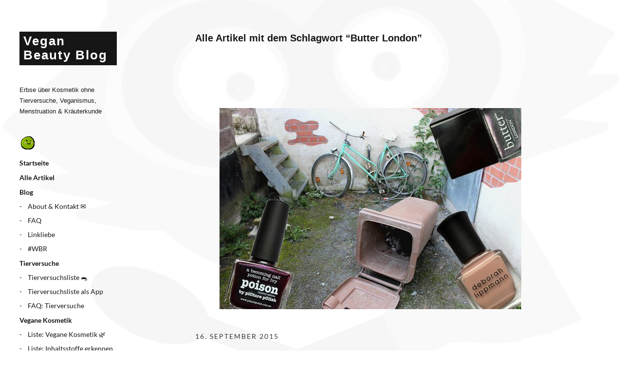

--- FILE ---
content_type: text/html; charset=UTF-8
request_url: https://www.kosmetik-vegan.de/tag/butter-london/
body_size: 17977
content:
<!DOCTYPE html>
<html id="doc" lang="de">
<head>
	<meta charset="UTF-8" />
	<meta name="viewport" content="width=device-width,initial-scale=1">
	<link rel="profile" href="https://gmpg.org/xfn/11" />
	<link rel="pingback" href="https://www.kosmetik-vegan.de/xmlrpc.php">
		<!--[if lt IE 9]>
	<script src="https://www.kosmetik-vegan.de/wp-content/themes/moka/js/html5.js"></script>
	<![endif]-->
<meta name='robots' content='index, follow, max-image-preview:large, max-snippet:-1, max-video-preview:-1' />

	<!-- This site is optimized with the Yoast SEO plugin v26.7 - https://yoast.com/wordpress/plugins/seo/ -->
	<title>Butter London Archive - Vegan Beauty Blog</title>
	<link rel="canonical" href="https://www.kosmetik-vegan.de/tag/butter-london/" />
	<link rel="next" href="https://www.kosmetik-vegan.de/tag/butter-london/page/2/" />
	<script type="application/ld+json" class="yoast-schema-graph">{"@context":"https://schema.org","@graph":[{"@type":"CollectionPage","@id":"https://www.kosmetik-vegan.de/tag/butter-london/","url":"https://www.kosmetik-vegan.de/tag/butter-london/","name":"Butter London Archive - Vegan Beauty Blog","isPartOf":{"@id":"https://www.kosmetik-vegan.de/#website"},"primaryImageOfPage":{"@id":"https://www.kosmetik-vegan.de/tag/butter-london/#primaryimage"},"image":{"@id":"https://www.kosmetik-vegan.de/tag/butter-london/#primaryimage"},"thumbnailUrl":"https://www.kosmetik-vegan.de/wp-content/uploads/2015/09/Waschbaer-raccoon-Kassel-vegan-kurzwort-nagellack-thumbnail.jpg","breadcrumb":{"@id":"https://www.kosmetik-vegan.de/tag/butter-london/#breadcrumb"},"inLanguage":"de"},{"@type":"ImageObject","inLanguage":"de","@id":"https://www.kosmetik-vegan.de/tag/butter-london/#primaryimage","url":"https://www.kosmetik-vegan.de/wp-content/uploads/2015/09/Waschbaer-raccoon-Kassel-vegan-kurzwort-nagellack-thumbnail.jpg","contentUrl":"https://www.kosmetik-vegan.de/wp-content/uploads/2015/09/Waschbaer-raccoon-Kassel-vegan-kurzwort-nagellack-thumbnail.jpg","width":620,"height":413,"caption":"Waschbaer raccoon Kassel vegan kurzwort nagellack thumbnail"},{"@type":"BreadcrumbList","@id":"https://www.kosmetik-vegan.de/tag/butter-london/#breadcrumb","itemListElement":[{"@type":"ListItem","position":1,"name":"Startseite","item":"https://www.kosmetik-vegan.de/"},{"@type":"ListItem","position":2,"name":"Butter London"}]},{"@type":"WebSite","@id":"https://www.kosmetik-vegan.de/#website","url":"https://www.kosmetik-vegan.de/","name":"Vegan Beauty Blog","description":"Erbse über Kosmetik ohne Tierversuche, Veganismus, Menstruation &amp; Kräuterkunde","publisher":{"@id":"https://www.kosmetik-vegan.de/#/schema/person/a56f45b3ad3c23726628a98180aede69"},"potentialAction":[{"@type":"SearchAction","target":{"@type":"EntryPoint","urlTemplate":"https://www.kosmetik-vegan.de/?s={search_term_string}"},"query-input":{"@type":"PropertyValueSpecification","valueRequired":true,"valueName":"search_term_string"}}],"inLanguage":"de"},{"@type":["Person","Organization"],"@id":"https://www.kosmetik-vegan.de/#/schema/person/a56f45b3ad3c23726628a98180aede69","name":"Erbse","image":{"@type":"ImageObject","inLanguage":"de","@id":"https://www.kosmetik-vegan.de/#/schema/person/image/","url":"https://www.kosmetik-vegan.de/wp-content/uploads/2018/05/Erbse-avatar-300x300.png","contentUrl":"https://www.kosmetik-vegan.de/wp-content/uploads/2018/05/Erbse-avatar-300x300.png","caption":"Erbse"},"logo":{"@id":"https://www.kosmetik-vegan.de/#/schema/person/image/"},"description":"\"I play keyboard in a band called the Internet.\" / Bloggerin, freie Redakteurin &amp; Digital Native / WEITERLESEN","sameAs":["http://www.kosmetik-vegan.de","pseudoerbse.de","https://x.com/pseudoerbse","pseudoerbse"]}]}</script>
	<!-- / Yoast SEO plugin. -->



<link rel="alternate" type="application/rss+xml" title="Vegan Beauty Blog &raquo; Feed" href="https://www.kosmetik-vegan.de/feed/" />
<link rel="alternate" type="application/rss+xml" title="Vegan Beauty Blog &raquo; Kommentar-Feed" href="https://www.kosmetik-vegan.de/comments/feed/" />
<link rel="alternate" type="application/rss+xml" title="Vegan Beauty Blog &raquo; Butter London Schlagwort-Feed" href="https://www.kosmetik-vegan.de/tag/butter-london/feed/" />
<link id='omgf-preload-0' rel='preload' href='//www.kosmetik-vegan.de/wp-content/uploads/omgf/moka-lato/lato-normal-latin-ext-400.woff2?ver=1666615620' as='font' type='font/woff2' crossorigin />
<link id='omgf-preload-1' rel='preload' href='//www.kosmetik-vegan.de/wp-content/uploads/omgf/moka-lato/lato-normal-latin-400.woff2?ver=1666615620' as='font' type='font/woff2' crossorigin />
<link id='omgf-preload-2' rel='preload' href='//www.kosmetik-vegan.de/wp-content/uploads/omgf/moka-lato/lato-normal-latin-ext-700.woff2?ver=1666615620' as='font' type='font/woff2' crossorigin />
<link id='omgf-preload-3' rel='preload' href='//www.kosmetik-vegan.de/wp-content/uploads/omgf/moka-lato/lato-normal-latin-700.woff2?ver=1666615620' as='font' type='font/woff2' crossorigin />
<style id='wp-img-auto-sizes-contain-inline-css' type='text/css'>
img:is([sizes=auto i],[sizes^="auto," i]){contain-intrinsic-size:3000px 1500px}
/*# sourceURL=wp-img-auto-sizes-contain-inline-css */
</style>
<style id='wp-block-library-inline-css' type='text/css'>
:root{--wp-block-synced-color:#7a00df;--wp-block-synced-color--rgb:122,0,223;--wp-bound-block-color:var(--wp-block-synced-color);--wp-editor-canvas-background:#ddd;--wp-admin-theme-color:#007cba;--wp-admin-theme-color--rgb:0,124,186;--wp-admin-theme-color-darker-10:#006ba1;--wp-admin-theme-color-darker-10--rgb:0,107,160.5;--wp-admin-theme-color-darker-20:#005a87;--wp-admin-theme-color-darker-20--rgb:0,90,135;--wp-admin-border-width-focus:2px}@media (min-resolution:192dpi){:root{--wp-admin-border-width-focus:1.5px}}.wp-element-button{cursor:pointer}:root .has-very-light-gray-background-color{background-color:#eee}:root .has-very-dark-gray-background-color{background-color:#313131}:root .has-very-light-gray-color{color:#eee}:root .has-very-dark-gray-color{color:#313131}:root .has-vivid-green-cyan-to-vivid-cyan-blue-gradient-background{background:linear-gradient(135deg,#00d084,#0693e3)}:root .has-purple-crush-gradient-background{background:linear-gradient(135deg,#34e2e4,#4721fb 50%,#ab1dfe)}:root .has-hazy-dawn-gradient-background{background:linear-gradient(135deg,#faaca8,#dad0ec)}:root .has-subdued-olive-gradient-background{background:linear-gradient(135deg,#fafae1,#67a671)}:root .has-atomic-cream-gradient-background{background:linear-gradient(135deg,#fdd79a,#004a59)}:root .has-nightshade-gradient-background{background:linear-gradient(135deg,#330968,#31cdcf)}:root .has-midnight-gradient-background{background:linear-gradient(135deg,#020381,#2874fc)}:root{--wp--preset--font-size--normal:16px;--wp--preset--font-size--huge:42px}.has-regular-font-size{font-size:1em}.has-larger-font-size{font-size:2.625em}.has-normal-font-size{font-size:var(--wp--preset--font-size--normal)}.has-huge-font-size{font-size:var(--wp--preset--font-size--huge)}.has-text-align-center{text-align:center}.has-text-align-left{text-align:left}.has-text-align-right{text-align:right}.has-fit-text{white-space:nowrap!important}#end-resizable-editor-section{display:none}.aligncenter{clear:both}.items-justified-left{justify-content:flex-start}.items-justified-center{justify-content:center}.items-justified-right{justify-content:flex-end}.items-justified-space-between{justify-content:space-between}.screen-reader-text{border:0;clip-path:inset(50%);height:1px;margin:-1px;overflow:hidden;padding:0;position:absolute;width:1px;word-wrap:normal!important}.screen-reader-text:focus{background-color:#ddd;clip-path:none;color:#444;display:block;font-size:1em;height:auto;left:5px;line-height:normal;padding:15px 23px 14px;text-decoration:none;top:5px;width:auto;z-index:100000}html :where(.has-border-color){border-style:solid}html :where([style*=border-top-color]){border-top-style:solid}html :where([style*=border-right-color]){border-right-style:solid}html :where([style*=border-bottom-color]){border-bottom-style:solid}html :where([style*=border-left-color]){border-left-style:solid}html :where([style*=border-width]){border-style:solid}html :where([style*=border-top-width]){border-top-style:solid}html :where([style*=border-right-width]){border-right-style:solid}html :where([style*=border-bottom-width]){border-bottom-style:solid}html :where([style*=border-left-width]){border-left-style:solid}html :where(img[class*=wp-image-]){height:auto;max-width:100%}:where(figure){margin:0 0 1em}html :where(.is-position-sticky){--wp-admin--admin-bar--position-offset:var(--wp-admin--admin-bar--height,0px)}@media screen and (max-width:600px){html :where(.is-position-sticky){--wp-admin--admin-bar--position-offset:0px}}

/*# sourceURL=wp-block-library-inline-css */
</style><style id='global-styles-inline-css' type='text/css'>
:root{--wp--preset--aspect-ratio--square: 1;--wp--preset--aspect-ratio--4-3: 4/3;--wp--preset--aspect-ratio--3-4: 3/4;--wp--preset--aspect-ratio--3-2: 3/2;--wp--preset--aspect-ratio--2-3: 2/3;--wp--preset--aspect-ratio--16-9: 16/9;--wp--preset--aspect-ratio--9-16: 9/16;--wp--preset--color--black: #000000;--wp--preset--color--cyan-bluish-gray: #abb8c3;--wp--preset--color--white: #ffffff;--wp--preset--color--pale-pink: #f78da7;--wp--preset--color--vivid-red: #cf2e2e;--wp--preset--color--luminous-vivid-orange: #ff6900;--wp--preset--color--luminous-vivid-amber: #fcb900;--wp--preset--color--light-green-cyan: #7bdcb5;--wp--preset--color--vivid-green-cyan: #00d084;--wp--preset--color--pale-cyan-blue: #8ed1fc;--wp--preset--color--vivid-cyan-blue: #0693e3;--wp--preset--color--vivid-purple: #9b51e0;--wp--preset--gradient--vivid-cyan-blue-to-vivid-purple: linear-gradient(135deg,rgb(6,147,227) 0%,rgb(155,81,224) 100%);--wp--preset--gradient--light-green-cyan-to-vivid-green-cyan: linear-gradient(135deg,rgb(122,220,180) 0%,rgb(0,208,130) 100%);--wp--preset--gradient--luminous-vivid-amber-to-luminous-vivid-orange: linear-gradient(135deg,rgb(252,185,0) 0%,rgb(255,105,0) 100%);--wp--preset--gradient--luminous-vivid-orange-to-vivid-red: linear-gradient(135deg,rgb(255,105,0) 0%,rgb(207,46,46) 100%);--wp--preset--gradient--very-light-gray-to-cyan-bluish-gray: linear-gradient(135deg,rgb(238,238,238) 0%,rgb(169,184,195) 100%);--wp--preset--gradient--cool-to-warm-spectrum: linear-gradient(135deg,rgb(74,234,220) 0%,rgb(151,120,209) 20%,rgb(207,42,186) 40%,rgb(238,44,130) 60%,rgb(251,105,98) 80%,rgb(254,248,76) 100%);--wp--preset--gradient--blush-light-purple: linear-gradient(135deg,rgb(255,206,236) 0%,rgb(152,150,240) 100%);--wp--preset--gradient--blush-bordeaux: linear-gradient(135deg,rgb(254,205,165) 0%,rgb(254,45,45) 50%,rgb(107,0,62) 100%);--wp--preset--gradient--luminous-dusk: linear-gradient(135deg,rgb(255,203,112) 0%,rgb(199,81,192) 50%,rgb(65,88,208) 100%);--wp--preset--gradient--pale-ocean: linear-gradient(135deg,rgb(255,245,203) 0%,rgb(182,227,212) 50%,rgb(51,167,181) 100%);--wp--preset--gradient--electric-grass: linear-gradient(135deg,rgb(202,248,128) 0%,rgb(113,206,126) 100%);--wp--preset--gradient--midnight: linear-gradient(135deg,rgb(2,3,129) 0%,rgb(40,116,252) 100%);--wp--preset--font-size--small: 13px;--wp--preset--font-size--medium: 20px;--wp--preset--font-size--large: 36px;--wp--preset--font-size--x-large: 42px;--wp--preset--spacing--20: 0.44rem;--wp--preset--spacing--30: 0.67rem;--wp--preset--spacing--40: 1rem;--wp--preset--spacing--50: 1.5rem;--wp--preset--spacing--60: 2.25rem;--wp--preset--spacing--70: 3.38rem;--wp--preset--spacing--80: 5.06rem;--wp--preset--shadow--natural: 6px 6px 9px rgba(0, 0, 0, 0.2);--wp--preset--shadow--deep: 12px 12px 50px rgba(0, 0, 0, 0.4);--wp--preset--shadow--sharp: 6px 6px 0px rgba(0, 0, 0, 0.2);--wp--preset--shadow--outlined: 6px 6px 0px -3px rgb(255, 255, 255), 6px 6px rgb(0, 0, 0);--wp--preset--shadow--crisp: 6px 6px 0px rgb(0, 0, 0);}:where(.is-layout-flex){gap: 0.5em;}:where(.is-layout-grid){gap: 0.5em;}body .is-layout-flex{display: flex;}.is-layout-flex{flex-wrap: wrap;align-items: center;}.is-layout-flex > :is(*, div){margin: 0;}body .is-layout-grid{display: grid;}.is-layout-grid > :is(*, div){margin: 0;}:where(.wp-block-columns.is-layout-flex){gap: 2em;}:where(.wp-block-columns.is-layout-grid){gap: 2em;}:where(.wp-block-post-template.is-layout-flex){gap: 1.25em;}:where(.wp-block-post-template.is-layout-grid){gap: 1.25em;}.has-black-color{color: var(--wp--preset--color--black) !important;}.has-cyan-bluish-gray-color{color: var(--wp--preset--color--cyan-bluish-gray) !important;}.has-white-color{color: var(--wp--preset--color--white) !important;}.has-pale-pink-color{color: var(--wp--preset--color--pale-pink) !important;}.has-vivid-red-color{color: var(--wp--preset--color--vivid-red) !important;}.has-luminous-vivid-orange-color{color: var(--wp--preset--color--luminous-vivid-orange) !important;}.has-luminous-vivid-amber-color{color: var(--wp--preset--color--luminous-vivid-amber) !important;}.has-light-green-cyan-color{color: var(--wp--preset--color--light-green-cyan) !important;}.has-vivid-green-cyan-color{color: var(--wp--preset--color--vivid-green-cyan) !important;}.has-pale-cyan-blue-color{color: var(--wp--preset--color--pale-cyan-blue) !important;}.has-vivid-cyan-blue-color{color: var(--wp--preset--color--vivid-cyan-blue) !important;}.has-vivid-purple-color{color: var(--wp--preset--color--vivid-purple) !important;}.has-black-background-color{background-color: var(--wp--preset--color--black) !important;}.has-cyan-bluish-gray-background-color{background-color: var(--wp--preset--color--cyan-bluish-gray) !important;}.has-white-background-color{background-color: var(--wp--preset--color--white) !important;}.has-pale-pink-background-color{background-color: var(--wp--preset--color--pale-pink) !important;}.has-vivid-red-background-color{background-color: var(--wp--preset--color--vivid-red) !important;}.has-luminous-vivid-orange-background-color{background-color: var(--wp--preset--color--luminous-vivid-orange) !important;}.has-luminous-vivid-amber-background-color{background-color: var(--wp--preset--color--luminous-vivid-amber) !important;}.has-light-green-cyan-background-color{background-color: var(--wp--preset--color--light-green-cyan) !important;}.has-vivid-green-cyan-background-color{background-color: var(--wp--preset--color--vivid-green-cyan) !important;}.has-pale-cyan-blue-background-color{background-color: var(--wp--preset--color--pale-cyan-blue) !important;}.has-vivid-cyan-blue-background-color{background-color: var(--wp--preset--color--vivid-cyan-blue) !important;}.has-vivid-purple-background-color{background-color: var(--wp--preset--color--vivid-purple) !important;}.has-black-border-color{border-color: var(--wp--preset--color--black) !important;}.has-cyan-bluish-gray-border-color{border-color: var(--wp--preset--color--cyan-bluish-gray) !important;}.has-white-border-color{border-color: var(--wp--preset--color--white) !important;}.has-pale-pink-border-color{border-color: var(--wp--preset--color--pale-pink) !important;}.has-vivid-red-border-color{border-color: var(--wp--preset--color--vivid-red) !important;}.has-luminous-vivid-orange-border-color{border-color: var(--wp--preset--color--luminous-vivid-orange) !important;}.has-luminous-vivid-amber-border-color{border-color: var(--wp--preset--color--luminous-vivid-amber) !important;}.has-light-green-cyan-border-color{border-color: var(--wp--preset--color--light-green-cyan) !important;}.has-vivid-green-cyan-border-color{border-color: var(--wp--preset--color--vivid-green-cyan) !important;}.has-pale-cyan-blue-border-color{border-color: var(--wp--preset--color--pale-cyan-blue) !important;}.has-vivid-cyan-blue-border-color{border-color: var(--wp--preset--color--vivid-cyan-blue) !important;}.has-vivid-purple-border-color{border-color: var(--wp--preset--color--vivid-purple) !important;}.has-vivid-cyan-blue-to-vivid-purple-gradient-background{background: var(--wp--preset--gradient--vivid-cyan-blue-to-vivid-purple) !important;}.has-light-green-cyan-to-vivid-green-cyan-gradient-background{background: var(--wp--preset--gradient--light-green-cyan-to-vivid-green-cyan) !important;}.has-luminous-vivid-amber-to-luminous-vivid-orange-gradient-background{background: var(--wp--preset--gradient--luminous-vivid-amber-to-luminous-vivid-orange) !important;}.has-luminous-vivid-orange-to-vivid-red-gradient-background{background: var(--wp--preset--gradient--luminous-vivid-orange-to-vivid-red) !important;}.has-very-light-gray-to-cyan-bluish-gray-gradient-background{background: var(--wp--preset--gradient--very-light-gray-to-cyan-bluish-gray) !important;}.has-cool-to-warm-spectrum-gradient-background{background: var(--wp--preset--gradient--cool-to-warm-spectrum) !important;}.has-blush-light-purple-gradient-background{background: var(--wp--preset--gradient--blush-light-purple) !important;}.has-blush-bordeaux-gradient-background{background: var(--wp--preset--gradient--blush-bordeaux) !important;}.has-luminous-dusk-gradient-background{background: var(--wp--preset--gradient--luminous-dusk) !important;}.has-pale-ocean-gradient-background{background: var(--wp--preset--gradient--pale-ocean) !important;}.has-electric-grass-gradient-background{background: var(--wp--preset--gradient--electric-grass) !important;}.has-midnight-gradient-background{background: var(--wp--preset--gradient--midnight) !important;}.has-small-font-size{font-size: var(--wp--preset--font-size--small) !important;}.has-medium-font-size{font-size: var(--wp--preset--font-size--medium) !important;}.has-large-font-size{font-size: var(--wp--preset--font-size--large) !important;}.has-x-large-font-size{font-size: var(--wp--preset--font-size--x-large) !important;}
/*# sourceURL=global-styles-inline-css */
</style>

<style id='classic-theme-styles-inline-css' type='text/css'>
/*! This file is auto-generated */
.wp-block-button__link{color:#fff;background-color:#32373c;border-radius:9999px;box-shadow:none;text-decoration:none;padding:calc(.667em + 2px) calc(1.333em + 2px);font-size:1.125em}.wp-block-file__button{background:#32373c;color:#fff;text-decoration:none}
/*# sourceURL=/wp-includes/css/classic-themes.min.css */
</style>
<link rel='stylesheet' id='ppress-frontend-css' href='https://www.kosmetik-vegan.de/wp-content/plugins/wp-user-avatar/assets/css/frontend.min.css?ver=4.16.8' type='text/css' media='all' />
<link rel='stylesheet' id='ppress-flatpickr-css' href='https://www.kosmetik-vegan.de/wp-content/plugins/wp-user-avatar/assets/flatpickr/flatpickr.min.css?ver=4.16.8' type='text/css' media='all' />
<link rel='stylesheet' id='ppress-select2-css' href='https://www.kosmetik-vegan.de/wp-content/plugins/wp-user-avatar/assets/select2/select2.min.css?ver=6.9' type='text/css' media='all' />
<link rel='stylesheet' id='moka-flex-slider-style-css' href='https://www.kosmetik-vegan.de/wp-content/themes/moka/js/flex-slider/flexslider.css?ver=6.9' type='text/css' media='all' />
<link rel='stylesheet' id='moka-lato-css' href='//www.kosmetik-vegan.de/wp-content/uploads/omgf/moka-lato/moka-lato.css?ver=1666615620' type='text/css' media='all' />
<link rel='stylesheet' id='moka-style-css' href='https://www.kosmetik-vegan.de/wp-content/themes/moka/style.css?ver=2013-10-15' type='text/css' media='all' />
<link rel='stylesheet' id='borlabs-cookie-css' href='https://www.kosmetik-vegan.de/wp-content/cache/borlabs-cookie/borlabs-cookie_1_de.css?ver=2.2.68-12' type='text/css' media='all' />
<link rel='stylesheet' id='tablepress-default-css' href='https://www.kosmetik-vegan.de/wp-content/tablepress-combined.min.css?ver=18' type='text/css' media='all' />
<script type="c8e72bb8f6b538735988a21a-text/javascript" src="https://www.kosmetik-vegan.de/wp-includes/js/jquery/jquery.min.js?ver=3.7.1" id="jquery-core-js"></script>
<script type="c8e72bb8f6b538735988a21a-text/javascript" src="https://www.kosmetik-vegan.de/wp-includes/js/jquery/jquery-migrate.min.js?ver=3.4.1" id="jquery-migrate-js"></script>
<script type="c8e72bb8f6b538735988a21a-text/javascript" src="https://www.kosmetik-vegan.de/wp-content/plugins/wp-user-avatar/assets/flatpickr/flatpickr.min.js?ver=4.16.8" id="ppress-flatpickr-js"></script>
<script type="c8e72bb8f6b538735988a21a-text/javascript" src="https://www.kosmetik-vegan.de/wp-content/plugins/wp-user-avatar/assets/select2/select2.min.js?ver=4.16.8" id="ppress-select2-js"></script>
<script type="c8e72bb8f6b538735988a21a-text/javascript" src="https://www.kosmetik-vegan.de/wp-content/themes/moka/js/jquery.fitvids.js?ver=1.1" id="moka-fitvids-js"></script>
<script type="c8e72bb8f6b538735988a21a-text/javascript" src="https://www.kosmetik-vegan.de/wp-content/themes/moka/js/flex-slider/jquery.flexslider-min.js?ver=6.9" id="moka-flex-slider-js"></script>
<script type="c8e72bb8f6b538735988a21a-text/javascript" src="https://www.kosmetik-vegan.de/wp-content/themes/moka/js/functions.js?ver=2013-10-15" id="moka-script-js"></script>
<script type="c8e72bb8f6b538735988a21a-text/javascript" id="borlabs-cookie-prioritize-js-extra">
/* <![CDATA[ */
var borlabsCookiePrioritized = {"domain":"www.kosmetik-vegan.de","path":"/","version":"1","bots":"1","optInJS":{"statistics":{"google-analytics":"[base64]"}}};
//# sourceURL=borlabs-cookie-prioritize-js-extra
/* ]]> */
</script>
<script type="c8e72bb8f6b538735988a21a-text/javascript" src="https://www.kosmetik-vegan.de/wp-content/plugins/borlabs-cookie/assets/javascript/borlabs-cookie-prioritize.min.js?ver=2.2.68" id="borlabs-cookie-prioritize-js"></script>
<link rel="https://api.w.org/" href="https://www.kosmetik-vegan.de/wp-json/" /><link rel="alternate" title="JSON" type="application/json" href="https://www.kosmetik-vegan.de/wp-json/wp/v2/tags/1094" /><link rel="EditURI" type="application/rsd+xml" title="RSD" href="https://www.kosmetik-vegan.de/xmlrpc.php?rsd" />
<meta name="generator" content="WordPress 6.9" />
<meta name="generator" content="Seriously Simple Podcasting 3.14.2" />

<link rel="alternate" type="application/rss+xml" title="Podcast RSS-Feed" href="https://www.kosmetik-vegan.de/feed/podcast" />

	<script type="c8e72bb8f6b538735988a21a-text/javascript">

		/**
		 * Google OutOut Script
		 */
		var gaProperty = 'UA-19219756-1';
		var disableStr = 'ga-disable-' + gaProperty;
		if (document.cookie.indexOf(disableStr + '=true') > -1) {
			window[disableStr] = true;
		}
		function gaOptout() {
			document.cookie = disableStr + '=true; expires=Thu, 31 Dec 2099	23:59:59 UTC; path=/';
			window[disableStr] = true;
			alert('Das Tracking durch Google Analytics wurde in Ihrem Browser für diese Webseite deaktiviert.');
		}

	</script>
			<script type="c8e72bb8f6b538735988a21a-text/javascript">

			/**
			 * Google Analytics Tracking Code
			 */
			 
			window.ga=window.ga||function(){(ga.q=ga.q||[]).push(arguments)};ga.l=+new Date;
			ga('create', 'UA-19219756-1', 'auto');
			ga('set', 'anonymizeIp', true);
			ga('send', 'pageview');
			</script>
			<script async src='https://www.google-analytics.com/analytics.js' type="c8e72bb8f6b538735988a21a-text/javascript"></script>
						 <style type="text/css">
			 #site-title h1 a {color:#; background: ;}
						 a {color: ;}
						 a:hover,
			 .entry-footer a:hover,
			 #site-nav ul li a:hover,
			.widget_nav_menu ul li a:hover,
			 #search-btn:hover,
			 .nav-next a:hover,
			 .nav-previous a:hover,
			 .previous-image a:hover,
			 .next-image a:hover {color: ;}
			 #front-sidebar .widget_moka_quote p.quote-text,
			 #front-sidebar .widget_moka_about h3.about-title  {color: ;}
				 </style>
		<style type="text/css">
/* Custom CSS */
#site-title h1 a { hyphens: none; }
</style>
<script type="c8e72bb8f6b538735988a21a-text/javascript">
if('0' === '1') {
    window.dataLayer = window.dataLayer || [];
    function gtag(){dataLayer.push(arguments);}
    gtag('consent', 'default', {
       'ad_storage': 'denied',
       'analytics_storage': 'denied'
    });
    gtag("js", new Date());

    gtag("config", "UA-19219756-1", { "anonymize_ip": true });

    (function (w, d, s, i) {
    var f = d.getElementsByTagName(s)[0],
        j = d.createElement(s);
    j.async = true;
    j.src =
        "https://www.googletagmanager.com/gtag/js?id=" + i;
    f.parentNode.insertBefore(j, f);
    })(window, document, "script", "UA-19219756-1");
}
</script><style type="text/css" id="custom-background-css">
body.custom-background { background-image: url("https://www.kosmetik-vegan.de/wp-content/uploads/2018/05/waschbaerwasserzeichen2.png"); background-position: center center; background-size: cover; background-repeat: no-repeat; background-attachment: fixed; }
</style>
	<link rel="icon" href="https://www.kosmetik-vegan.de/wp-content/uploads/2018/04/cropped-waschbaer-transparent-klein-footer-32x32.png" sizes="32x32" />
<link rel="icon" href="https://www.kosmetik-vegan.de/wp-content/uploads/2018/04/cropped-waschbaer-transparent-klein-footer-192x192.png" sizes="192x192" />
<link rel="apple-touch-icon" href="https://www.kosmetik-vegan.de/wp-content/uploads/2018/04/cropped-waschbaer-transparent-klein-footer-180x180.png" />
<meta name="msapplication-TileImage" content="https://www.kosmetik-vegan.de/wp-content/uploads/2018/04/cropped-waschbaer-transparent-klein-footer-270x270.png" />
</head>

<body class="archive tag tag-butter-london tag-1094 custom-background wp-theme-moka">

<div id="container">
	<div class="search-overlay">
		<div class="search-wrap">
			
<form role="search" method="get" id="searchform" class="searchform" action="https://www.kosmetik-vegan.de/" role="search">
	<input type="text" class="field mainsearch" name="s" id="s" autofocus="autofocus" placeholder="Suche &hellip;" />
	<input type="submit" class="submit" name="submit" id="searchsubmit" value="Suche" />
</form>			<div class="search-close">Suche schliessen</div>
			<p class="search-info">Tippe deine Suchbegriffe ein und drücke Enter, um Suchergebnisse anzuzeigen.</p>
		</div><!-- end .search-wrap -->
	</div><!-- end .search-overlay -->


<div id="sidebar-wrap">
	<div id="sidebar">
	<header id="masthead" class="clearfix" role="banner">
		<div id="site-title">
			<h1><a href="https://www.kosmetik-vegan.de/" title="Vegan Beauty Blog">Vegan Beauty Blog</a></h1>
							<h2 class="site-description">Erbse über Kosmetik ohne Tierversuche, Veganismus, Menstruation &amp; Kräuterkunde</h2>
					</div><!-- end #site-title -->
	</header><!-- end #masthead -->

	<a href="#nav-mobile" id="mobile-menu-btn"><span>Menü</span></a>
	<nav id="site-nav" class="clearfix">
		<ul id="menu-hauptmenue" class="menu"><li id="menu-item-15073" class="menu-item menu-item-type-custom menu-item-object-custom menu-item-15073"><a href="https://www.pseudoerbse.de"><img class="none" src="https://www.kosmetik-vegan.de/wp-content/uploads/2018/04/kleine-erbse-im-menü.png" alt="pea"></a></li>
<li id="menu-item-15070" class="menu-item menu-item-type-post_type menu-item-object-page menu-item-home menu-item-15070"><a href="https://www.kosmetik-vegan.de/">Startseite</a></li>
<li id="menu-item-16029" class="menu-item menu-item-type-custom menu-item-object-custom menu-item-16029"><a href="https://www.kosmetik-vegan.de/blog/">Alle Artikel</a></li>
<li id="menu-item-15071" class="menu-item menu-item-type-post_type menu-item-object-page current_page_parent menu-item-has-children menu-parent-item menu-item-15071"><a href="https://www.kosmetik-vegan.de/blog/">Blog</a>
<ul class="sub-menu">
	<li id="menu-item-15074" class="menu-item menu-item-type-post_type menu-item-object-page menu-item-15074"><a href="https://www.kosmetik-vegan.de/about/">About &#038; Kontakt ✉</a></li>
	<li id="menu-item-15075" class="menu-item menu-item-type-post_type menu-item-object-page menu-item-15075"><a href="https://www.kosmetik-vegan.de/faq/">FAQ</a></li>
	<li id="menu-item-15076" class="menu-item menu-item-type-post_type menu-item-object-page menu-item-15076"><a href="https://www.kosmetik-vegan.de/links/">Linkliebe</a></li>
	<li id="menu-item-15128" class="menu-item menu-item-type-taxonomy menu-item-object-category menu-item-15128"><a href="https://www.kosmetik-vegan.de/category/waschbaerenreport/">#WBR</a></li>
</ul>
</li>
<li id="menu-item-15079" class="menu-item menu-item-type-taxonomy menu-item-object-category menu-item-has-children menu-parent-item menu-item-15079"><a href="https://www.kosmetik-vegan.de/category/tierversuche/">Tierversuche</a>
<ul class="sub-menu">
	<li id="menu-item-15080" class="menu-item menu-item-type-post_type menu-item-object-page menu-item-15080"><a href="https://www.kosmetik-vegan.de/tierversuche/">Tierversuchsliste 🐀</a></li>
	<li id="menu-item-15081" class="menu-item menu-item-type-post_type menu-item-object-post menu-item-15081"><a href="https://www.kosmetik-vegan.de/erbse/kosmetik-ohne-tierversuche-app/">Tierversuchsliste als App</a></li>
	<li id="menu-item-15663" class="menu-item menu-item-type-custom menu-item-object-custom menu-item-15663"><a href="https://www.kosmetik-vegan.de/faq/#tierversuche">FAQ: Tierversuche</a></li>
</ul>
</li>
<li id="menu-item-15084" class="menu-item menu-item-type-custom menu-item-object-custom menu-item-has-children menu-parent-item menu-item-15084"><a href="https://www.kosmetik-vegan.de/tag/vegan-2/">Vegane Kosmetik</a>
<ul class="sub-menu">
	<li id="menu-item-15083" class="menu-item menu-item-type-post_type menu-item-object-page menu-item-15083"><a href="https://www.kosmetik-vegan.de/vegane-kosmetik/">Liste: Vegane Kosmetik 🌿</a></li>
	<li id="menu-item-15085" class="menu-item menu-item-type-post_type menu-item-object-post menu-item-15085"><a href="https://www.kosmetik-vegan.de/erbse/kosmetische-inhaltsstoffe-fuer-die-hosentasche/">Liste: Inhaltsstoffe erkennen</a></li>
	<li id="menu-item-15123" class="menu-item menu-item-type-taxonomy menu-item-object-category menu-item-15123"><a href="https://www.kosmetik-vegan.de/category/produkte/">Produktreviews</a></li>
	<li id="menu-item-15124" class="menu-item menu-item-type-taxonomy menu-item-object-category menu-item-15124"><a href="https://www.kosmetik-vegan.de/category/selbstgemacht/">Do it yourself</a></li>
	<li id="menu-item-15125" class="menu-item menu-item-type-taxonomy menu-item-object-category menu-item-15125"><a href="https://www.kosmetik-vegan.de/category/alternativ-haare/">Alternative Haarpflege</a></li>
	<li id="menu-item-15126" class="menu-item menu-item-type-taxonomy menu-item-object-category menu-item-15126"><a href="https://www.kosmetik-vegan.de/category/augen-make-ups/">Geschminkt</a></li>
	<li id="menu-item-15572" class="menu-item menu-item-type-custom menu-item-object-custom menu-item-15572"><a href="https://www.kosmetik-vegan.de/category/unsere-lieblinge/">Meine Favoriten</a></li>
</ul>
</li>
<li id="menu-item-16190" class="menu-item menu-item-type-custom menu-item-object-custom menu-item-has-children menu-parent-item menu-item-16190"><a href="https://www.kosmetik-vegan.de/category/kraeuterkunde/">Kräuterkunde</a>
<ul class="sub-menu">
	<li id="menu-item-16191" class="menu-item menu-item-type-custom menu-item-object-custom menu-item-16191"><a href="https://www.kosmetik-vegan.de/erbse/kraeuter-fuers-haar-durchs-ganze-jahr/">Haarkräuterkalender 🌼</a></li>
</ul>
</li>
<li id="menu-item-15129" class="menu-item menu-item-type-taxonomy menu-item-object-category menu-item-15129"><a href="https://www.kosmetik-vegan.de/category/womanhood/">Blutsbande 🩸</a></li>
<li id="menu-item-15127" class="menu-item menu-item-type-post_type menu-item-object-post menu-item-15127"><a href="https://www.kosmetik-vegan.de/erbse/vegan-shopping-guide-fuer-kassel/">Kassel Vegan Guide</a></li>
<li id="menu-item-15078" class="menu-item menu-item-type-taxonomy menu-item-object-series menu-item-15078"><a href="https://www.kosmetik-vegan.de/series/vegan-beauty-podcast/">Vegan Beauty Podcast</a></li>
<li id="menu-item-15130" class="menu-item menu-item-type-taxonomy menu-item-object-category menu-item-15130"><a href="https://www.kosmetik-vegan.de/category/sonstiges/">Sonstiges</a></li>
<li id="menu-item-15132" class="menu-item menu-item-type-custom menu-item-object-custom menu-item-15132"><a href="https://www.patreon.com/erbse">♥ Patreon</a></li>
<li id="menu-item-15133" class="menu-item menu-item-type-custom menu-item-object-custom menu-item-15133"><a href="https://ko-fi.com/kosmetikvegan">♥ Ko-fi / Paypal</a></li>
<li id="menu-item-15131" class="menu-item menu-item-type-custom menu-item-object-custom menu-item-15131"><a><img class="none" src="https://www.kosmetik-vegan.de/wp-content/uploads/2019/05/waschbär-kosmetik-vegan-naturkosmetik-pseudoerbse-erbse.png" alt="Trinkgeldkasse Ko-Fi Patreon"></a></li>
</ul>		<div id="search-btn">Suche</div>
	</nav><!-- end #site-nav -->

	</div><!-- end #sidebar -->
</div><!-- end #sidebar-wrap -->

<div id="main-wrap">
<div id="primary" class="site-content" role="main">

	
		<header class="archive-header">
			<h2 class="archive-title">
			Alle Artikel mit dem Schlagwort &ldquo;<span>Butter London</span>&rdquo;			</h2>
					</header><!-- end .archive-header -->

		
				
			
<article id="post-13163" class="post-13163 post type-post status-publish format-standard has-post-thumbnail hentry category-produkte category-patenschaft tag-butter-london tag-nagellack tag-picture-polish tag-tierversuchsfrei tag-vegan-2 tag-waschbaer">

			<div class="entry-thumbnail">
		<a href="https://www.kosmetik-vegan.de/erbse/kurwort-zwischen-nagellack-und-waschbaeren/" title="Permalink zu Kurzwort: Zwischen Nagellack und Waschbären"><img width="620" height="413" src="https://www.kosmetik-vegan.de/wp-content/uploads/2015/09/Waschbaer-raccoon-Kassel-vegan-kurzwort-nagellack-thumbnail.jpg" class="attachment-post-thumbnail size-post-thumbnail wp-post-image" alt="Waschbaer raccoon Kassel vegan kurzwort nagellack thumbnail" decoding="async" srcset="https://www.kosmetik-vegan.de/wp-content/uploads/2015/09/Waschbaer-raccoon-Kassel-vegan-kurzwort-nagellack-thumbnail.jpg 620w, https://www.kosmetik-vegan.de/wp-content/uploads/2015/09/Waschbaer-raccoon-Kassel-vegan-kurzwort-nagellack-thumbnail-250x167.jpg 250w, https://www.kosmetik-vegan.de/wp-content/uploads/2015/09/Waschbaer-raccoon-Kassel-vegan-kurzwort-nagellack-thumbnail-125x83.jpg 125w" sizes="(max-width: 620px) 100vw, 620px" /></a>
		</div><!-- end .entry-thumbnail -->
	
	<header class="entry-header">
		<div class="entry-details">
			<div class="entry-date">
				<a href="https://www.kosmetik-vegan.de/erbse/kurwort-zwischen-nagellack-und-waschbaeren/" class="entry-date">16. September 2015</a>
			</div><!-- end .entry-date -->
								</div><!--end .entry-details -->
		<h2 class="entry-title"><a href="https://www.kosmetik-vegan.de/erbse/kurwort-zwischen-nagellack-und-waschbaeren/" title="Permalink zu Kurzwort: Zwischen Nagellack und Waschbären" rel="bookmark">Kurzwort: Zwischen Nagellack und Waschbären</a></h2>
	</header><!--end .entry-header -->

	
	<div class="entry-content clearfix">
						<p>Ahhhh! :D Die kleine Zwangspause ist jetzt zum Glück vorbei. Mich hatte es irgendwie total dahin gerafft und ich verbrachte deshalb einige Tage im Bett mit Fieber, Schwindel und Kopfschmerz. Keine Ahnung, was mich da aus dem Ring warf, aber ich machte natürlich den Fehler&hellip; <a class="read-more" href="https://www.kosmetik-vegan.de/erbse/kurwort-zwischen-nagellack-und-waschbaeren/">Weiterlesen</a></p>
		
			</div><!-- end .entry-content -->

	
	<footer class="entry-footer clearfix">
				<div class="entry-cats"><span>In Kategorie: </span><a href="https://www.kosmetik-vegan.de/category/produkte/" rel="category tag">Produkte</a>, <a href="https://www.kosmetik-vegan.de/category/patenschaft/" rel="category tag">Wir sind Paten</a></div>
	</footer><!-- end .entry-footer -->

</article><!-- end post -13163 -->
		
			
<article id="post-13092" class="post-13092 post type-post status-publish format-standard has-post-thumbnail hentry category-vegane-produktlisten tag-barry-m tag-beauty-without-cruelty tag-benecos tag-black-bird tag-butter-london tag-deborah-lippmann tag-elf tag-little-ondine tag-nagellack tag-obsessive-compulsive-cosmetics tag-p2 tag-priti-nyc tag-rival-de-loop tag-rival-de-loop-young tag-sante tag-sparitual tag-tierversuchsfrei tag-trend-it-up tag-vegan-2">

			<div class="entry-thumbnail">
		<a href="https://www.kosmetik-vegan.de/erbse/ueberblick-vegane-nagellacke/" title="Permalink zu Überblick: Vegane Nagellacke"><img width="620" height="413" src="https://www.kosmetik-vegan.de/wp-content/uploads/2012/11/vegan-kosmetik-nagellack-butter-london-sparitual-deborah-lippmann-black-bird-benecos-priti-nyc-little-ondine.jpg" class="attachment-post-thumbnail size-post-thumbnail wp-post-image" alt="vegan kosmetik nagellack butter london sparitual deborah lippmann black bird benecos priti nyc little ondine" decoding="async" loading="lazy" srcset="https://www.kosmetik-vegan.de/wp-content/uploads/2012/11/vegan-kosmetik-nagellack-butter-london-sparitual-deborah-lippmann-black-bird-benecos-priti-nyc-little-ondine.jpg 620w, https://www.kosmetik-vegan.de/wp-content/uploads/2012/11/vegan-kosmetik-nagellack-butter-london-sparitual-deborah-lippmann-black-bird-benecos-priti-nyc-little-ondine-250x167.jpg 250w, https://www.kosmetik-vegan.de/wp-content/uploads/2012/11/vegan-kosmetik-nagellack-butter-london-sparitual-deborah-lippmann-black-bird-benecos-priti-nyc-little-ondine-125x83.jpg 125w" sizes="auto, (max-width: 620px) 100vw, 620px" /></a>
		</div><!-- end .entry-thumbnail -->
	
	<header class="entry-header">
		<div class="entry-details">
			<div class="entry-date">
				<a href="https://www.kosmetik-vegan.de/erbse/ueberblick-vegane-nagellacke/" class="entry-date">6. August 2015</a>
			</div><!-- end .entry-date -->
								</div><!--end .entry-details -->
		<h2 class="entry-title"><a href="https://www.kosmetik-vegan.de/erbse/ueberblick-vegane-nagellacke/" title="Permalink zu Überblick: Vegane Nagellacke" rel="bookmark">Überblick: Vegane Nagellacke</a></h2>
	</header><!--end .entry-header -->

	
	<div class="entry-content clearfix">
						<p>Nachdem es einige Rezepturänderungen bei manchen Nagellacken gab, die zuvor auf der veganen Nagellackliste standen und diese generell schon ein paar Jährchen auf dem Buckel hatte, will ich sie heute gänzlich erneuern. Ich freue mich wie immer, über Ergänzungen und Tipps euerseits. Unabhängige, kleine Marken&hellip; <a class="read-more" href="https://www.kosmetik-vegan.de/erbse/ueberblick-vegane-nagellacke/">Weiterlesen</a></p>
		
			</div><!-- end .entry-content -->

	
	<footer class="entry-footer clearfix">
				<div class="entry-cats"><span>In Kategorie: </span><a href="https://www.kosmetik-vegan.de/category/vegane-produktlisten/" rel="category tag">Vegane Produktlisten</a></div>
	</footer><!-- end .entry-footer -->

</article><!-- end post -13092 -->
		
			
<article id="post-12771" class="post-12771 post type-post status-publish format-standard has-post-thumbnail hentry category-produkte category-unsere-lieblinge tag-blau tag-butter-london tag-gruen tag-lila tag-nagellack tag-picture-polish tag-sparitual tag-tierversuchsfrei tag-vegan-2">

			<div class="entry-thumbnail">
		<a href="https://www.kosmetik-vegan.de/erbse/hello-nails-meine-liebsten-veganen-nagellacke/" title="Permalink zu Hello Nails! Meine liebsten veganen Nagellacke."><img width="620" height="413" src="https://www.kosmetik-vegan.de/wp-content/uploads/2015/04/vegan-nailpolish-nagellack-butter-london-big-smoke-3-free-SpaRitual-health-wealth-happiness-5-free-picture-polish-kryptonite-cruelty-free-tierversuchsfrei-thumbnail.jpg" class="attachment-post-thumbnail size-post-thumbnail wp-post-image" alt="vegan nailpolish nagellack butter london big smoke 3 free SpaRitual health wealth happiness 5 free picture polish kryptonite cruelty free tierversuchsfrei thumbnail" decoding="async" loading="lazy" srcset="https://www.kosmetik-vegan.de/wp-content/uploads/2015/04/vegan-nailpolish-nagellack-butter-london-big-smoke-3-free-SpaRitual-health-wealth-happiness-5-free-picture-polish-kryptonite-cruelty-free-tierversuchsfrei-thumbnail.jpg 620w, https://www.kosmetik-vegan.de/wp-content/uploads/2015/04/vegan-nailpolish-nagellack-butter-london-big-smoke-3-free-SpaRitual-health-wealth-happiness-5-free-picture-polish-kryptonite-cruelty-free-tierversuchsfrei-thumbnail-250x167.jpg 250w, https://www.kosmetik-vegan.de/wp-content/uploads/2015/04/vegan-nailpolish-nagellack-butter-london-big-smoke-3-free-SpaRitual-health-wealth-happiness-5-free-picture-polish-kryptonite-cruelty-free-tierversuchsfrei-thumbnail-125x83.jpg 125w" sizes="auto, (max-width: 620px) 100vw, 620px" /></a>
		</div><!-- end .entry-thumbnail -->
	
	<header class="entry-header">
		<div class="entry-details">
			<div class="entry-date">
				<a href="https://www.kosmetik-vegan.de/erbse/hello-nails-meine-liebsten-veganen-nagellacke/" class="entry-date">20. April 2015</a>
			</div><!-- end .entry-date -->
								</div><!--end .entry-details -->
		<h2 class="entry-title"><a href="https://www.kosmetik-vegan.de/erbse/hello-nails-meine-liebsten-veganen-nagellacke/" title="Permalink zu Hello Nails! Meine liebsten veganen Nagellacke." rel="bookmark">Hello Nails! Meine liebsten veganen Nagellacke.</a></h2>
	</header><!--end .entry-header -->

	
	<div class="entry-content clearfix">
						<p>Am Wochenende war eine gute Freundin zu Besuch. Wir saßen am Esszimmertisch, der tagsüber mein Blog-Schreibtisch ist und daher standen dort noch drei Nagellackfläschchen rum. Unser jüngster Kater Shodan war durch den Besuch so aufgedreht und freudig, dass er mal wieder alles als ein willkommenes Spielzeug&hellip; <a class="read-more" href="https://www.kosmetik-vegan.de/erbse/hello-nails-meine-liebsten-veganen-nagellacke/">Weiterlesen</a></p>
		
			</div><!-- end .entry-content -->

	
	<footer class="entry-footer clearfix">
				<div class="entry-cats"><span>In Kategorie: </span><a href="https://www.kosmetik-vegan.de/category/produkte/" rel="category tag">Produkte</a>, <a href="https://www.kosmetik-vegan.de/category/unsere-lieblinge/" rel="category tag">Unsere Lieblinge</a></div>
	</footer><!-- end .entry-footer -->

</article><!-- end post -12771 -->
		
			
<article id="post-12171" class="post-12171 post type-post status-publish format-standard has-post-thumbnail hentry category-augen-make-ups tag-butter-london tag-deborah-lippmann tag-game-of-thrones tag-geekblogs tag-katze tag-nageldesign tag-nailart tag-p2 tag-priti-nyc tag-tierversuchsfrei tag-vegan-2">

			<div class="entry-thumbnail">
		<a href="https://www.kosmetik-vegan.de/erbse/where-are-my-dragons-game-of-thrones-nailart/" title="Permalink zu Where are my dragons?! (Game of Thrones Nailart)"><img width="620" height="458" src="https://www.kosmetik-vegan.de/wp-content/uploads/2014/09/where-are-my-dragons-game-of-thrones-drachen-nailart-dracheneier-naildesign-nagel-vegan-deborah-lippmann-p2-priti-nyc-butter-london.jpg" class="attachment-post-thumbnail size-post-thumbnail wp-post-image" alt="where are my dragons game of thrones drachen nailart dracheneier naildesign nagel vegan deborah lippmann p2 priti nyc butter london" decoding="async" loading="lazy" srcset="https://www.kosmetik-vegan.de/wp-content/uploads/2014/09/where-are-my-dragons-game-of-thrones-drachen-nailart-dracheneier-naildesign-nagel-vegan-deborah-lippmann-p2-priti-nyc-butter-london.jpg 620w, https://www.kosmetik-vegan.de/wp-content/uploads/2014/09/where-are-my-dragons-game-of-thrones-drachen-nailart-dracheneier-naildesign-nagel-vegan-deborah-lippmann-p2-priti-nyc-butter-london-250x184.jpg 250w, https://www.kosmetik-vegan.de/wp-content/uploads/2014/09/where-are-my-dragons-game-of-thrones-drachen-nailart-dracheneier-naildesign-nagel-vegan-deborah-lippmann-p2-priti-nyc-butter-london-125x92.jpg 125w" sizes="auto, (max-width: 620px) 100vw, 620px" /></a>
		</div><!-- end .entry-thumbnail -->
	
	<header class="entry-header">
		<div class="entry-details">
			<div class="entry-date">
				<a href="https://www.kosmetik-vegan.de/erbse/where-are-my-dragons-game-of-thrones-nailart/" class="entry-date">21. September 2014</a>
			</div><!-- end .entry-date -->
								</div><!--end .entry-details -->
		<h2 class="entry-title"><a href="https://www.kosmetik-vegan.de/erbse/where-are-my-dragons-game-of-thrones-nailart/" title="Permalink zu Where are my dragons?! (Game of Thrones Nailart)" rel="bookmark">Where are my dragons?! (Game of Thrones Nailart)</a></h2>
	</header><!--end .entry-header -->

	
	<div class="entry-content clearfix">
						<p>Was Dany… &#8211; Halt Stopp! Ich meinte natürlich: Was Daenerys Stormborn of the House Targaryen, the First of Her Name, the Unburnt, Queen of Meereen, Queen of the Andals and the Rhoynar and the First Men, Khaleesi of the Great Grass Sea, Breaker of Chains,&hellip; <a class="read-more" href="https://www.kosmetik-vegan.de/erbse/where-are-my-dragons-game-of-thrones-nailart/">Weiterlesen</a></p>
		
			</div><!-- end .entry-content -->

	
	<footer class="entry-footer clearfix">
				<div class="entry-cats"><span>In Kategorie: </span><a href="https://www.kosmetik-vegan.de/category/augen-make-ups/" rel="category tag">Geschminkt</a></div>
	</footer><!-- end .entry-footer -->

</article><!-- end post -12171 -->
		
			
<article id="post-11930" class="post-11930 post type-post status-publish format-standard has-post-thumbnail hentry category-produkte category-vegane-produktlisten tag-barry-m tag-benecos tag-butter-london tag-deborah-lippmann tag-ebelin tag-elf tag-gabriel-cosmetics tag-honeybee-gardens tag-hopscotch tag-nagellacktentferner tag-p2 tag-priti-nyc tag-rival-de-loop tag-rival-de-loop-young tag-sante tag-scotch-naturals tag-sparitual tag-suncoat">

			<div class="entry-thumbnail">
		<a href="https://www.kosmetik-vegan.de/erbse/eine-liste-vegane-nagellackentferner/" title="Permalink zu Eine Liste: Vegane Nagellackentferner"><img width="620" height="413" src="https://www.kosmetik-vegan.de/wp-content/uploads/2014/06/Nagellack-Entferner-Nail-polish-remover-p2-benecos-vegan-Liste-cruelty-free.jpg" class="attachment-post-thumbnail size-post-thumbnail wp-post-image" alt="Nagellack Entferner Nail polish remover p2 benecos vegan Liste cruelty free" decoding="async" loading="lazy" srcset="https://www.kosmetik-vegan.de/wp-content/uploads/2014/06/Nagellack-Entferner-Nail-polish-remover-p2-benecos-vegan-Liste-cruelty-free.jpg 620w, https://www.kosmetik-vegan.de/wp-content/uploads/2014/06/Nagellack-Entferner-Nail-polish-remover-p2-benecos-vegan-Liste-cruelty-free-250x166.jpg 250w, https://www.kosmetik-vegan.de/wp-content/uploads/2014/06/Nagellack-Entferner-Nail-polish-remover-p2-benecos-vegan-Liste-cruelty-free-125x83.jpg 125w" sizes="auto, (max-width: 620px) 100vw, 620px" /></a>
		</div><!-- end .entry-thumbnail -->
	
	<header class="entry-header">
		<div class="entry-details">
			<div class="entry-date">
				<a href="https://www.kosmetik-vegan.de/erbse/eine-liste-vegane-nagellackentferner/" class="entry-date">25. Juni 2014</a>
			</div><!-- end .entry-date -->
								</div><!--end .entry-details -->
		<h2 class="entry-title"><a href="https://www.kosmetik-vegan.de/erbse/eine-liste-vegane-nagellackentferner/" title="Permalink zu Eine Liste: Vegane Nagellackentferner" rel="bookmark">Eine Liste: Vegane Nagellackentferner</a></h2>
	</header><!--end .entry-header -->

	
	<div class="entry-content clearfix">
						<p>Nachdem ich jetzt ein paar Tage krank im Bett lag und mir irgendwann ein bisschen die Decke auf den Kopf fiel, bin ich doch ganz froh nun wieder relativ fit zu sein. Die Katzen und auch Henrik haben mich ganz toll mit Flausch und Tee&hellip; <a class="read-more" href="https://www.kosmetik-vegan.de/erbse/eine-liste-vegane-nagellackentferner/">Weiterlesen</a></p>
		
			</div><!-- end .entry-content -->

	
	<footer class="entry-footer clearfix">
				<div class="entry-cats"><span>In Kategorie: </span><a href="https://www.kosmetik-vegan.de/category/produkte/" rel="category tag">Produkte</a>, <a href="https://www.kosmetik-vegan.de/category/vegane-produktlisten/" rel="category tag">Vegane Produktlisten</a></div>
	</footer><!-- end .entry-footer -->

</article><!-- end post -11930 -->
		
		
</div><!-- end #primary -->

		<div class='wp-pagenavi' role='navigation'>
<span class='pages'>Seite 1 von 3</span><span aria-current='page' class='current'>1</span><a class="page larger" title="Seite 2" href="https://www.kosmetik-vegan.de/tag/butter-london/page/2/">2</a><a class="page larger" title="Seite 3" href="https://www.kosmetik-vegan.de/tag/butter-london/page/3/">3</a><a class="nextpostslink" rel="next" aria-label="Nächste Seite" href="https://www.kosmetik-vegan.de/tag/butter-london/page/2/">»</a>
</div>
 
	<footer id="colophon" class="site-footer clearfix">

		

<div id="footer-sidebar-wrap" class="clearfix">
			<div id="footer-sidebar-one" class="widget-area" role="complementary">
			<aside id="media_image-4" class="widget widget_media_image"><h3 class="widget-title">Patenwaschbärin Frida</h3><a href="https://www.kosmetik-vegan.de/erbse/unser-geschenk-an-die-waschbaeren/"><img class="image " src="https://pseudoerbse.de/wp-content/uploads/2019/09/Sababurg-August-2019-48.jpg" alt="" width="700" height="873" decoding="async" loading="lazy" /></a></aside>		</div><!-- .widget-area -->
	
	
			<div id="footer-sidebar-three" class="widget-area" role="complementary">
			<aside id="moka_sociallinks-2" class="widget widget_moka_sociallinks">		
        <ul class="sociallinks">
			
			
			
			
			
			
			
			
			
			
			
			
			
			
			
			
			
			
			
			
			
			
			
			
			
			
			<li><a href="https://www.kosmetik-vegan.de/feed/" class="rss" title="RSS Feed">RSS Feed</a></li>
			<li><a href="https://www.kosmetik-vegan.de/comments/feed/" class="rsscomments" title="RSS Kommentare">RSS Kommentare</a></li>		</ul><!-- end .sociallinks -->

	   </aside>		</div><!-- .widget-area -->
	</div><!-- end .footerwidget-wrap -->
		<div id="site-info">

		
		<ul class="credit"<li class="copyright"><div style="text-align: center"><img  src="https://www.kosmetik-vegan.de/wp-content/uploads/2018/04/waschbaer-transparent-klein-footer.png" alt="kosmetik vegan erbse beauty blog"><br>
Tierversuchsfreie und vegane Kosmetik seit 2010
<br><br><span style="color:#dcdcdc">© 2021 M. Erbse Huth, pseudoerbse.de & Sebastian Winkler, slmn.de #FreuFäustchen ლ(╹◡╹ლ) </span> <br><br>
<a href="https://www.kosmetik-vegan.de/kontakt/">Impressum</a> / <a href="https://www.kosmetik-vegan.de/datenschutz/">Datenschutz</a> </div></li></ul>
		</div><!-- end #site-info -->

	</footer><!-- end #colophon -->
	</div><!-- end #main-wrap -->
</div><!-- end #container -->


<script type="speculationrules">
{"prefetch":[{"source":"document","where":{"and":[{"href_matches":"/*"},{"not":{"href_matches":["/wp-*.php","/wp-admin/*","/wp-content/uploads/*","/wp-content/*","/wp-content/plugins/*","/wp-content/themes/moka/*","/*\\?(.+)"]}},{"not":{"selector_matches":"a[rel~=\"nofollow\"]"}},{"not":{"selector_matches":".no-prefetch, .no-prefetch a"}}]},"eagerness":"conservative"}]}
</script>
<!--googleoff: all--><div data-nosnippet><script id="BorlabsCookieBoxWrap" type="text/template"><div
    id="BorlabsCookieBox"
    class="BorlabsCookie"
    role="dialog"
    aria-labelledby="CookieBoxTextHeadline"
    aria-describedby="CookieBoxTextDescription"
    aria-modal="true"
>
    <div class="top-center" style="display: none;">
        <div class="_brlbs-box-wrap">
            <div class="_brlbs-box _brlbs-box-advanced">
                <div class="cookie-box">
                    <div class="container">
                        <div class="row">
                            <div class="col-12">
                                <div class="_brlbs-flex-center">
                                                                            <img
                                            width="32"
                                            height="32"
                                            class="cookie-logo"
                                            src="https://www.kosmetik-vegan.de/wp-content/uploads/2019/05/waschbär-kosmetik-vegan-naturkosmetik-pseudoerbse-erbse.png"
                                            srcset="https://www.kosmetik-vegan.de/wp-content/uploads/2019/05/waschbär-kosmetik-vegan-naturkosmetik-pseudoerbse-erbse.png, https://www.kosmetik-vegan.de/wp-content/uploads/2019/05/waschbär-kosmetik-vegan-naturkosmetik-pseudoerbse-erbse.png 2x"
                                            alt="Datenschutzeinstellungen"
                                            aria-hidden="true"
                                        >
                                    
                                    <span role="heading" aria-level="3" class="_brlbs-h3" id="CookieBoxTextHeadline">Datenschutzeinstellungen</span>
                                </div>

                                <p id="CookieBoxTextDescription"><span class="_brlbs-paragraph _brlbs-text-description">Wir nutzen Cookies auf unserer Website. Einige von ihnen sind essenziell, während andere uns helfen, diese Website und Ihre Erfahrung zu verbessern.</span> <span class="_brlbs-paragraph _brlbs-text-confirm-age">Wenn Sie unter 16 Jahre alt sind und Ihre Zustimmung zu freiwilligen Diensten geben möchten, müssen Sie Ihre Erziehungsberechtigten um Erlaubnis bitten.</span> <span class="_brlbs-paragraph _brlbs-text-technology">Wir verwenden Cookies und andere Technologien auf unserer Website. Einige von ihnen sind essenziell, während andere uns helfen, diese Website und Ihre Erfahrung zu verbessern.</span> <span class="_brlbs-paragraph _brlbs-text-personal-data">Personenbezogene Daten können verarbeitet werden (z. B. IP-Adressen), z. B. für personalisierte Anzeigen und Inhalte oder Anzeigen- und Inhaltsmessung.</span> <span class="_brlbs-paragraph _brlbs-text-more-information">Weitere Informationen über die Verwendung Ihrer Daten finden Sie in unserer  <a class="_brlbs-cursor" href="https://www.kosmetik-vegan.de/datenschutz/">Datenschutzerklärung</a>.</span> <span class="_brlbs-paragraph _brlbs-text-revoke">Sie können Ihre Auswahl jederzeit unter <a class="_brlbs-cursor" href="#" data-cookie-individual>Einstellungen</a> widerrufen oder anpassen.</span></p>

                                                                    <fieldset>
                                        <legend class="sr-only">Datenschutzeinstellungen</legend>
                                        <ul>
                                                                                                <li>
                                                        <label class="_brlbs-checkbox">
                                                            Essenziell                                                            <input
                                                                id="checkbox-essential"
                                                                tabindex="0"
                                                                type="checkbox"
                                                                name="cookieGroup[]"
                                                                value="essential"
                                                                 checked                                                                 disabled                                                                data-borlabs-cookie-checkbox
                                                            >
                                                            <span class="_brlbs-checkbox-indicator"></span>
                                                        </label>
                                                    </li>
                                                                                                    <li>
                                                        <label class="_brlbs-checkbox">
                                                            Statistiken                                                            <input
                                                                id="checkbox-statistics"
                                                                tabindex="0"
                                                                type="checkbox"
                                                                name="cookieGroup[]"
                                                                value="statistics"
                                                                 checked                                                                                                                                data-borlabs-cookie-checkbox
                                                            >
                                                            <span class="_brlbs-checkbox-indicator"></span>
                                                        </label>
                                                    </li>
                                                                                                    <li>
                                                        <label class="_brlbs-checkbox">
                                                            Externe Medien                                                            <input
                                                                id="checkbox-external-media"
                                                                tabindex="0"
                                                                type="checkbox"
                                                                name="cookieGroup[]"
                                                                value="external-media"
                                                                 checked                                                                                                                                data-borlabs-cookie-checkbox
                                                            >
                                                            <span class="_brlbs-checkbox-indicator"></span>
                                                        </label>
                                                    </li>
                                                                                        </ul>
                                    </fieldset>

                                    
                                                                    <p class="_brlbs-accept">
                                        <a
                                            href="#"
                                            tabindex="0"
                                            role="button"
                                            class="_brlbs-btn _brlbs-btn-accept-all _brlbs-cursor"
                                            data-cookie-accept-all
                                        >
                                            Alle akzeptieren                                        </a>
                                    </p>

                                    <p class="_brlbs-accept">
                                        <a
                                            href="#"
                                            tabindex="0"
                                            role="button"
                                            id="CookieBoxSaveButton"
                                            class="_brlbs-btn _brlbs-cursor"
                                            data-cookie-accept
                                        >
                                            Speichern                                        </a>
                                    </p>
                                
                                
                                <p class="_brlbs-manage-btn ">
                                    <a href="#" class="_brlbs-cursor _brlbs-btn " tabindex="0" role="button" data-cookie-individual>
                                        Individuelle Datenschutzeinstellungen                                    </a>
                                </p>

                                <p class="_brlbs-legal">
                                    <a href="#" class="_brlbs-cursor" tabindex="0" role="button" data-cookie-individual>
                                        Cookie-Details                                    </a>

                                                                            <span class="_brlbs-separator"></span>
                                        <a href="https://www.kosmetik-vegan.de/datenschutz/" tabindex="0" role="button">
                                            Datenschutzerklärung                                        </a>
                                    
                                                                            <span class="_brlbs-separator"></span>
                                        <a href="https://www.kosmetik-vegan.de/kontakt/" tabindex="0" role="button">
                                            Impressum                                        </a>
                                                                    </p>
                            </div>
                        </div>
                    </div>
                </div>

                <div
    class="cookie-preference"
    aria-hidden="true"
    role="dialog"
    aria-describedby="CookiePrefDescription"
    aria-modal="true"
>
    <div class="container not-visible">
        <div class="row no-gutters">
            <div class="col-12">
                <div class="row no-gutters align-items-top">
                    <div class="col-12">
                        <div class="_brlbs-flex-center">
                                                    <img
                                width="32"
                                height="32"
                                class="cookie-logo"
                                src="https://www.kosmetik-vegan.de/wp-content/uploads/2019/05/waschbär-kosmetik-vegan-naturkosmetik-pseudoerbse-erbse.png"
                                srcset="https://www.kosmetik-vegan.de/wp-content/uploads/2019/05/waschbär-kosmetik-vegan-naturkosmetik-pseudoerbse-erbse.png, https://www.kosmetik-vegan.de/wp-content/uploads/2019/05/waschbär-kosmetik-vegan-naturkosmetik-pseudoerbse-erbse.png 2x"
                                alt="Datenschutzeinstellungen"
                            >
                                                    <span role="heading" aria-level="3" class="_brlbs-h3">Datenschutzeinstellungen</span>
                        </div>

                        <p id="CookiePrefDescription">
                            <span class="_brlbs-paragraph _brlbs-text-confirm-age">Wenn Sie unter 16 Jahre alt sind und Ihre Zustimmung zu freiwilligen Diensten geben möchten, müssen Sie Ihre Erziehungsberechtigten um Erlaubnis bitten.</span> <span class="_brlbs-paragraph _brlbs-text-technology">Wir verwenden Cookies und andere Technologien auf unserer Website. Einige von ihnen sind essenziell, während andere uns helfen, diese Website und Ihre Erfahrung zu verbessern.</span> <span class="_brlbs-paragraph _brlbs-text-personal-data">Personenbezogene Daten können verarbeitet werden (z. B. IP-Adressen), z. B. für personalisierte Anzeigen und Inhalte oder Anzeigen- und Inhaltsmessung.</span> <span class="_brlbs-paragraph _brlbs-text-more-information">Weitere Informationen über die Verwendung Ihrer Daten finden Sie in unserer  <a class="_brlbs-cursor" href="https://www.kosmetik-vegan.de/datenschutz/">Datenschutzerklärung</a>.</span> <span class="_brlbs-paragraph _brlbs-text-description">Hier finden Sie eine Übersicht über alle verwendeten Cookies. Sie können Ihre Einwilligung zu ganzen Kategorien geben oder sich weitere Informationen anzeigen lassen und so nur bestimmte Cookies auswählen.</span>                        </p>

                        <div class="row no-gutters align-items-center">
                            <div class="col-12 col-sm-7">
                                <p class="_brlbs-accept">
                                                                            <a
                                            href="#"
                                            class="_brlbs-btn _brlbs-btn-accept-all _brlbs-cursor"
                                            tabindex="0"
                                            role="button"
                                            data-cookie-accept-all
                                        >
                                            Alle akzeptieren                                        </a>
                                        
                                    <a
                                        href="#"
                                        id="CookiePrefSave"
                                        tabindex="0"
                                        role="button"
                                        class="_brlbs-btn _brlbs-cursor"
                                        data-cookie-accept
                                    >
                                        Speichern                                    </a>

                                                                    </p>
                            </div>

                            <div class="col-12 col-sm-5">
                                <p class="_brlbs-refuse">
                                    <a
                                        href="#"
                                        class="_brlbs-cursor"
                                        tabindex="0"
                                        role="button"
                                        data-cookie-back
                                    >
                                        Zurück                                    </a>

                                                                    </p>
                            </div>
                        </div>
                    </div>
                </div>

                <div data-cookie-accordion>
                                            <fieldset>
                            <legend class="sr-only">Datenschutzeinstellungen</legend>

                                                                                                <div class="bcac-item">
                                        <div class="d-flex flex-row">
                                            <label class="w-75">
                                                <span role="heading" aria-level="4" class="_brlbs-h4">Essenziell (2)</span>
                                            </label>

                                            <div class="w-25 text-right">
                                                                                            </div>
                                        </div>

                                        <div class="d-block">
                                            <p>Essenzielle Cookies ermöglichen grundlegende Funktionen und sind für die einwandfreie Funktion der Website erforderlich.</p>

                                            <p class="text-center">
                                                <a
                                                    href="#"
                                                    class="_brlbs-cursor d-block"
                                                    tabindex="0"
                                                    role="button"
                                                    data-cookie-accordion-target="essential"
                                                >
                                                    <span data-cookie-accordion-status="show">
                                                        Cookie-Informationen anzeigen                                                    </span>

                                                    <span data-cookie-accordion-status="hide" class="borlabs-hide">
                                                        Cookie-Informationen ausblenden                                                    </span>
                                                </a>
                                            </p>
                                        </div>

                                        <div
                                            class="borlabs-hide"
                                            data-cookie-accordion-parent="essential"
                                        >
                                                                                            <table>
                                                    
                                                    <tr>
                                                        <th scope="row">Name</th>
                                                        <td>
                                                            <label>
                                                                Borlabs Cookie                                                            </label>
                                                        </td>
                                                    </tr>

                                                    <tr>
                                                        <th scope="row">Anbieter</th>
                                                        <td>Eigentümer dieser Website<span>, </span><a href="https://www.kosmetik-vegan.de/kontakt/">Impressum</a></td>
                                                    </tr>

                                                                                                            <tr>
                                                            <th scope="row">Zweck</th>
                                                            <td>Speichert die Einstellungen der Besucher, die in der Cookie Box von Borlabs Cookie ausgewählt wurden.</td>
                                                        </tr>
                                                        
                                                    
                                                    
                                                                                                            <tr>
                                                            <th scope="row">Cookie Name</th>
                                                            <td>borlabs-cookie</td>
                                                        </tr>
                                                        
                                                                                                            <tr>
                                                            <th scope="row">Cookie Laufzeit</th>
                                                            <td>1 Jahr</td>
                                                        </tr>
                                                                                                        </table>
                                                                                                <table>
                                                    
                                                    <tr>
                                                        <th scope="row">Name</th>
                                                        <td>
                                                            <label>
                                                                CloudFlare                                                            </label>
                                                        </td>
                                                    </tr>

                                                    <tr>
                                                        <th scope="row">Anbieter</th>
                                                        <td>CloudFlare</td>
                                                    </tr>

                                                                                                            <tr>
                                                            <th scope="row">Zweck</th>
                                                            <td>Schützt die Webseite gegen Angriffe.</td>
                                                        </tr>
                                                        
                                                                                                            <tr>
                                                            <th scope="row">Datenschutzerklärung</th>
                                                            <td class="_brlbs-pp-url">
                                                                <a
                                                                    href="https://www.cloudflare.com/cookie-policy/"
                                                                    target="_blank"
                                                                    rel="nofollow noopener noreferrer"
                                                                >
                                                                    https://www.cloudflare.com/cookie-policy/                                                                </a>
                                                            </td>
                                                        </tr>
                                                        
                                                    
                                                                                                            <tr>
                                                            <th scope="row">Cookie Name</th>
                                                            <td>__cfduid</td>
                                                        </tr>
                                                        
                                                                                                            <tr>
                                                            <th scope="row">Cookie Laufzeit</th>
                                                            <td>30 Tage</td>
                                                        </tr>
                                                                                                        </table>
                                                                                        </div>
                                    </div>
                                                                                                                                        <div class="bcac-item">
                                        <div class="d-flex flex-row">
                                            <label class="w-75">
                                                <span role="heading" aria-level="4" class="_brlbs-h4">Statistiken (1)</span>
                                            </label>

                                            <div class="w-25 text-right">
                                                                                                    <label class="_brlbs-btn-switch">
                                                        <span class="sr-only">Statistiken</span>
                                                        <input
                                                            tabindex="0"
                                                            id="borlabs-cookie-group-statistics"
                                                            type="checkbox"
                                                            name="cookieGroup[]"
                                                            value="statistics"
                                                             checked                                                            data-borlabs-cookie-switch
                                                        />
                                                        <span class="_brlbs-slider"></span>
                                                        <span
                                                            class="_brlbs-btn-switch-status"
                                                            data-active="An"
                                                            data-inactive="Aus">
                                                        </span>
                                                    </label>
                                                                                                </div>
                                        </div>

                                        <div class="d-block">
                                            <p>Statistik Cookies erfassen Informationen anonym. Diese Informationen helfen uns zu verstehen, wie unsere Besucher unsere Website nutzen.</p>

                                            <p class="text-center">
                                                <a
                                                    href="#"
                                                    class="_brlbs-cursor d-block"
                                                    tabindex="0"
                                                    role="button"
                                                    data-cookie-accordion-target="statistics"
                                                >
                                                    <span data-cookie-accordion-status="show">
                                                        Cookie-Informationen anzeigen                                                    </span>

                                                    <span data-cookie-accordion-status="hide" class="borlabs-hide">
                                                        Cookie-Informationen ausblenden                                                    </span>
                                                </a>
                                            </p>
                                        </div>

                                        <div
                                            class="borlabs-hide"
                                            data-cookie-accordion-parent="statistics"
                                        >
                                                                                            <table>
                                                                                                            <tr>
                                                            <th scope="row">Akzeptieren</th>
                                                            <td>
                                                                <label class="_brlbs-btn-switch _brlbs-btn-switch--textRight">
                                                                    <span class="sr-only">Google Analytics</span>
                                                                    <input
                                                                        id="borlabs-cookie-google-analytics"
                                                                        tabindex="0"
                                                                        type="checkbox" data-cookie-group="statistics"
                                                                        name="cookies[statistics][]"
                                                                        value="google-analytics"
                                                                         checked                                                                        data-borlabs-cookie-switch
                                                                    />

                                                                    <span class="_brlbs-slider"></span>

                                                                    <span
                                                                        class="_brlbs-btn-switch-status"
                                                                        data-active="An"
                                                                        data-inactive="Aus"
                                                                        aria-hidden="true">
                                                                    </span>
                                                                </label>
                                                            </td>
                                                        </tr>
                                                        
                                                    <tr>
                                                        <th scope="row">Name</th>
                                                        <td>
                                                            <label>
                                                                Google Analytics                                                            </label>
                                                        </td>
                                                    </tr>

                                                    <tr>
                                                        <th scope="row">Anbieter</th>
                                                        <td>Google Ireland Limited, Gordon House, Barrow Street, Dublin 4, Ireland</td>
                                                    </tr>

                                                                                                            <tr>
                                                            <th scope="row">Zweck</th>
                                                            <td>Cookie von Google für Website-Analysen. Erzeugt statistische Daten darüber, wie der Besucher die Website nutzt.</td>
                                                        </tr>
                                                        
                                                                                                            <tr>
                                                            <th scope="row">Datenschutzerklärung</th>
                                                            <td class="_brlbs-pp-url">
                                                                <a
                                                                    href="https://policies.google.com/privacy?hl=de"
                                                                    target="_blank"
                                                                    rel="nofollow noopener noreferrer"
                                                                >
                                                                    https://policies.google.com/privacy?hl=de                                                                </a>
                                                            </td>
                                                        </tr>
                                                        
                                                    
                                                                                                            <tr>
                                                            <th scope="row">Cookie Name</th>
                                                            <td>_ga,_gat,_gid</td>
                                                        </tr>
                                                        
                                                                                                            <tr>
                                                            <th scope="row">Cookie Laufzeit</th>
                                                            <td>2 Monate</td>
                                                        </tr>
                                                                                                        </table>
                                                                                        </div>
                                    </div>
                                                                                                                                                                                                        <div class="bcac-item">
                                        <div class="d-flex flex-row">
                                            <label class="w-75">
                                                <span role="heading" aria-level="4" class="_brlbs-h4">Externe Medien (6)</span>
                                            </label>

                                            <div class="w-25 text-right">
                                                                                                    <label class="_brlbs-btn-switch">
                                                        <span class="sr-only">Externe Medien</span>
                                                        <input
                                                            tabindex="0"
                                                            id="borlabs-cookie-group-external-media"
                                                            type="checkbox"
                                                            name="cookieGroup[]"
                                                            value="external-media"
                                                             checked                                                            data-borlabs-cookie-switch
                                                        />
                                                        <span class="_brlbs-slider"></span>
                                                        <span
                                                            class="_brlbs-btn-switch-status"
                                                            data-active="An"
                                                            data-inactive="Aus">
                                                        </span>
                                                    </label>
                                                                                                </div>
                                        </div>

                                        <div class="d-block">
                                            <p>Inhalte von Videoplattformen und Social-Media-Plattformen werden standardmäßig blockiert. Wenn Cookies von externen Medien akzeptiert werden, bedarf der Zugriff auf diese Inhalte keiner manuellen Einwilligung mehr.</p>

                                            <p class="text-center">
                                                <a
                                                    href="#"
                                                    class="_brlbs-cursor d-block"
                                                    tabindex="0"
                                                    role="button"
                                                    data-cookie-accordion-target="external-media"
                                                >
                                                    <span data-cookie-accordion-status="show">
                                                        Cookie-Informationen anzeigen                                                    </span>

                                                    <span data-cookie-accordion-status="hide" class="borlabs-hide">
                                                        Cookie-Informationen ausblenden                                                    </span>
                                                </a>
                                            </p>
                                        </div>

                                        <div
                                            class="borlabs-hide"
                                            data-cookie-accordion-parent="external-media"
                                        >
                                                                                            <table>
                                                                                                            <tr>
                                                            <th scope="row">Akzeptieren</th>
                                                            <td>
                                                                <label class="_brlbs-btn-switch _brlbs-btn-switch--textRight">
                                                                    <span class="sr-only">Facebook</span>
                                                                    <input
                                                                        id="borlabs-cookie-facebook"
                                                                        tabindex="0"
                                                                        type="checkbox" data-cookie-group="external-media"
                                                                        name="cookies[external-media][]"
                                                                        value="facebook"
                                                                         checked                                                                        data-borlabs-cookie-switch
                                                                    />

                                                                    <span class="_brlbs-slider"></span>

                                                                    <span
                                                                        class="_brlbs-btn-switch-status"
                                                                        data-active="An"
                                                                        data-inactive="Aus"
                                                                        aria-hidden="true">
                                                                    </span>
                                                                </label>
                                                            </td>
                                                        </tr>
                                                        
                                                    <tr>
                                                        <th scope="row">Name</th>
                                                        <td>
                                                            <label>
                                                                Facebook                                                            </label>
                                                        </td>
                                                    </tr>

                                                    <tr>
                                                        <th scope="row">Anbieter</th>
                                                        <td>Meta Platforms Ireland Limited, 4 Grand Canal Square, Dublin 2, Ireland</td>
                                                    </tr>

                                                                                                            <tr>
                                                            <th scope="row">Zweck</th>
                                                            <td>Wird verwendet, um Facebook-Inhalte zu entsperren.</td>
                                                        </tr>
                                                        
                                                                                                            <tr>
                                                            <th scope="row">Datenschutzerklärung</th>
                                                            <td class="_brlbs-pp-url">
                                                                <a
                                                                    href="https://www.facebook.com/privacy/explanation"
                                                                    target="_blank"
                                                                    rel="nofollow noopener noreferrer"
                                                                >
                                                                    https://www.facebook.com/privacy/explanation                                                                </a>
                                                            </td>
                                                        </tr>
                                                        
                                                                                                            <tr>
                                                            <th scope="row">Host(s)</th>
                                                            <td>.facebook.com</td>
                                                        </tr>
                                                        
                                                    
                                                                                                    </table>
                                                                                                <table>
                                                                                                            <tr>
                                                            <th scope="row">Akzeptieren</th>
                                                            <td>
                                                                <label class="_brlbs-btn-switch _brlbs-btn-switch--textRight">
                                                                    <span class="sr-only">Google Maps</span>
                                                                    <input
                                                                        id="borlabs-cookie-googlemaps"
                                                                        tabindex="0"
                                                                        type="checkbox" data-cookie-group="external-media"
                                                                        name="cookies[external-media][]"
                                                                        value="googlemaps"
                                                                         checked                                                                        data-borlabs-cookie-switch
                                                                    />

                                                                    <span class="_brlbs-slider"></span>

                                                                    <span
                                                                        class="_brlbs-btn-switch-status"
                                                                        data-active="An"
                                                                        data-inactive="Aus"
                                                                        aria-hidden="true">
                                                                    </span>
                                                                </label>
                                                            </td>
                                                        </tr>
                                                        
                                                    <tr>
                                                        <th scope="row">Name</th>
                                                        <td>
                                                            <label>
                                                                Google Maps                                                            </label>
                                                        </td>
                                                    </tr>

                                                    <tr>
                                                        <th scope="row">Anbieter</th>
                                                        <td>Google Ireland Limited, Gordon House, Barrow Street, Dublin 4, Ireland</td>
                                                    </tr>

                                                                                                            <tr>
                                                            <th scope="row">Zweck</th>
                                                            <td>Wird zum Entsperren von Google Maps-Inhalten verwendet.</td>
                                                        </tr>
                                                        
                                                                                                            <tr>
                                                            <th scope="row">Datenschutzerklärung</th>
                                                            <td class="_brlbs-pp-url">
                                                                <a
                                                                    href="https://policies.google.com/privacy"
                                                                    target="_blank"
                                                                    rel="nofollow noopener noreferrer"
                                                                >
                                                                    https://policies.google.com/privacy                                                                </a>
                                                            </td>
                                                        </tr>
                                                        
                                                                                                            <tr>
                                                            <th scope="row">Host(s)</th>
                                                            <td>.google.com</td>
                                                        </tr>
                                                        
                                                                                                            <tr>
                                                            <th scope="row">Cookie Name</th>
                                                            <td>NID</td>
                                                        </tr>
                                                        
                                                                                                            <tr>
                                                            <th scope="row">Cookie Laufzeit</th>
                                                            <td>6 Monate</td>
                                                        </tr>
                                                                                                        </table>
                                                                                                <table>
                                                                                                            <tr>
                                                            <th scope="row">Akzeptieren</th>
                                                            <td>
                                                                <label class="_brlbs-btn-switch _brlbs-btn-switch--textRight">
                                                                    <span class="sr-only">Instagram</span>
                                                                    <input
                                                                        id="borlabs-cookie-instagram"
                                                                        tabindex="0"
                                                                        type="checkbox" data-cookie-group="external-media"
                                                                        name="cookies[external-media][]"
                                                                        value="instagram"
                                                                         checked                                                                        data-borlabs-cookie-switch
                                                                    />

                                                                    <span class="_brlbs-slider"></span>

                                                                    <span
                                                                        class="_brlbs-btn-switch-status"
                                                                        data-active="An"
                                                                        data-inactive="Aus"
                                                                        aria-hidden="true">
                                                                    </span>
                                                                </label>
                                                            </td>
                                                        </tr>
                                                        
                                                    <tr>
                                                        <th scope="row">Name</th>
                                                        <td>
                                                            <label>
                                                                Instagram                                                            </label>
                                                        </td>
                                                    </tr>

                                                    <tr>
                                                        <th scope="row">Anbieter</th>
                                                        <td>Meta Platforms Ireland Limited, 4 Grand Canal Square, Dublin 2, Ireland</td>
                                                    </tr>

                                                                                                            <tr>
                                                            <th scope="row">Zweck</th>
                                                            <td>Wird verwendet, um Instagram-Inhalte zu entsperren.</td>
                                                        </tr>
                                                        
                                                                                                            <tr>
                                                            <th scope="row">Datenschutzerklärung</th>
                                                            <td class="_brlbs-pp-url">
                                                                <a
                                                                    href="https://www.instagram.com/legal/privacy/"
                                                                    target="_blank"
                                                                    rel="nofollow noopener noreferrer"
                                                                >
                                                                    https://www.instagram.com/legal/privacy/                                                                </a>
                                                            </td>
                                                        </tr>
                                                        
                                                                                                            <tr>
                                                            <th scope="row">Host(s)</th>
                                                            <td>.instagram.com</td>
                                                        </tr>
                                                        
                                                                                                            <tr>
                                                            <th scope="row">Cookie Name</th>
                                                            <td>pigeon_state</td>
                                                        </tr>
                                                        
                                                                                                            <tr>
                                                            <th scope="row">Cookie Laufzeit</th>
                                                            <td>Sitzung</td>
                                                        </tr>
                                                                                                        </table>
                                                                                                <table>
                                                                                                            <tr>
                                                            <th scope="row">Akzeptieren</th>
                                                            <td>
                                                                <label class="_brlbs-btn-switch _brlbs-btn-switch--textRight">
                                                                    <span class="sr-only">Twitter</span>
                                                                    <input
                                                                        id="borlabs-cookie-twitter"
                                                                        tabindex="0"
                                                                        type="checkbox" data-cookie-group="external-media"
                                                                        name="cookies[external-media][]"
                                                                        value="twitter"
                                                                         checked                                                                        data-borlabs-cookie-switch
                                                                    />

                                                                    <span class="_brlbs-slider"></span>

                                                                    <span
                                                                        class="_brlbs-btn-switch-status"
                                                                        data-active="An"
                                                                        data-inactive="Aus"
                                                                        aria-hidden="true">
                                                                    </span>
                                                                </label>
                                                            </td>
                                                        </tr>
                                                        
                                                    <tr>
                                                        <th scope="row">Name</th>
                                                        <td>
                                                            <label>
                                                                Twitter                                                            </label>
                                                        </td>
                                                    </tr>

                                                    <tr>
                                                        <th scope="row">Anbieter</th>
                                                        <td>Twitter International Company, One Cumberland Place, Fenian Street, Dublin 2, D02 AX07, Ireland</td>
                                                    </tr>

                                                                                                            <tr>
                                                            <th scope="row">Zweck</th>
                                                            <td>Wird verwendet, um Twitter-Inhalte zu entsperren.</td>
                                                        </tr>
                                                        
                                                                                                            <tr>
                                                            <th scope="row">Datenschutzerklärung</th>
                                                            <td class="_brlbs-pp-url">
                                                                <a
                                                                    href="https://twitter.com/privacy"
                                                                    target="_blank"
                                                                    rel="nofollow noopener noreferrer"
                                                                >
                                                                    https://twitter.com/privacy                                                                </a>
                                                            </td>
                                                        </tr>
                                                        
                                                                                                            <tr>
                                                            <th scope="row">Host(s)</th>
                                                            <td>.twimg.com, .twitter.com</td>
                                                        </tr>
                                                        
                                                                                                            <tr>
                                                            <th scope="row">Cookie Name</th>
                                                            <td>__widgetsettings, local_storage_support_test</td>
                                                        </tr>
                                                        
                                                                                                            <tr>
                                                            <th scope="row">Cookie Laufzeit</th>
                                                            <td>Unbegrenzt</td>
                                                        </tr>
                                                                                                        </table>
                                                                                                <table>
                                                                                                            <tr>
                                                            <th scope="row">Akzeptieren</th>
                                                            <td>
                                                                <label class="_brlbs-btn-switch _brlbs-btn-switch--textRight">
                                                                    <span class="sr-only">Vimeo</span>
                                                                    <input
                                                                        id="borlabs-cookie-vimeo"
                                                                        tabindex="0"
                                                                        type="checkbox" data-cookie-group="external-media"
                                                                        name="cookies[external-media][]"
                                                                        value="vimeo"
                                                                         checked                                                                        data-borlabs-cookie-switch
                                                                    />

                                                                    <span class="_brlbs-slider"></span>

                                                                    <span
                                                                        class="_brlbs-btn-switch-status"
                                                                        data-active="An"
                                                                        data-inactive="Aus"
                                                                        aria-hidden="true">
                                                                    </span>
                                                                </label>
                                                            </td>
                                                        </tr>
                                                        
                                                    <tr>
                                                        <th scope="row">Name</th>
                                                        <td>
                                                            <label>
                                                                Vimeo                                                            </label>
                                                        </td>
                                                    </tr>

                                                    <tr>
                                                        <th scope="row">Anbieter</th>
                                                        <td>Vimeo Inc., 555 West 18th Street, New York, New York 10011, USA</td>
                                                    </tr>

                                                                                                            <tr>
                                                            <th scope="row">Zweck</th>
                                                            <td>Wird verwendet, um Vimeo-Inhalte zu entsperren.</td>
                                                        </tr>
                                                        
                                                                                                            <tr>
                                                            <th scope="row">Datenschutzerklärung</th>
                                                            <td class="_brlbs-pp-url">
                                                                <a
                                                                    href="https://vimeo.com/privacy"
                                                                    target="_blank"
                                                                    rel="nofollow noopener noreferrer"
                                                                >
                                                                    https://vimeo.com/privacy                                                                </a>
                                                            </td>
                                                        </tr>
                                                        
                                                                                                            <tr>
                                                            <th scope="row">Host(s)</th>
                                                            <td>player.vimeo.com</td>
                                                        </tr>
                                                        
                                                                                                            <tr>
                                                            <th scope="row">Cookie Name</th>
                                                            <td>vuid</td>
                                                        </tr>
                                                        
                                                                                                            <tr>
                                                            <th scope="row">Cookie Laufzeit</th>
                                                            <td>2 Jahre</td>
                                                        </tr>
                                                                                                        </table>
                                                                                                <table>
                                                                                                            <tr>
                                                            <th scope="row">Akzeptieren</th>
                                                            <td>
                                                                <label class="_brlbs-btn-switch _brlbs-btn-switch--textRight">
                                                                    <span class="sr-only">YouTube</span>
                                                                    <input
                                                                        id="borlabs-cookie-youtube"
                                                                        tabindex="0"
                                                                        type="checkbox" data-cookie-group="external-media"
                                                                        name="cookies[external-media][]"
                                                                        value="youtube"
                                                                         checked                                                                        data-borlabs-cookie-switch
                                                                    />

                                                                    <span class="_brlbs-slider"></span>

                                                                    <span
                                                                        class="_brlbs-btn-switch-status"
                                                                        data-active="An"
                                                                        data-inactive="Aus"
                                                                        aria-hidden="true">
                                                                    </span>
                                                                </label>
                                                            </td>
                                                        </tr>
                                                        
                                                    <tr>
                                                        <th scope="row">Name</th>
                                                        <td>
                                                            <label>
                                                                YouTube                                                            </label>
                                                        </td>
                                                    </tr>

                                                    <tr>
                                                        <th scope="row">Anbieter</th>
                                                        <td>Google Ireland Limited, Gordon House, Barrow Street, Dublin 4, Ireland</td>
                                                    </tr>

                                                                                                            <tr>
                                                            <th scope="row">Zweck</th>
                                                            <td>Wird verwendet, um YouTube-Inhalte zu entsperren.</td>
                                                        </tr>
                                                        
                                                                                                            <tr>
                                                            <th scope="row">Datenschutzerklärung</th>
                                                            <td class="_brlbs-pp-url">
                                                                <a
                                                                    href="https://policies.google.com/privacy"
                                                                    target="_blank"
                                                                    rel="nofollow noopener noreferrer"
                                                                >
                                                                    https://policies.google.com/privacy                                                                </a>
                                                            </td>
                                                        </tr>
                                                        
                                                                                                            <tr>
                                                            <th scope="row">Host(s)</th>
                                                            <td>google.com</td>
                                                        </tr>
                                                        
                                                                                                            <tr>
                                                            <th scope="row">Cookie Name</th>
                                                            <td>NID</td>
                                                        </tr>
                                                        
                                                                                                            <tr>
                                                            <th scope="row">Cookie Laufzeit</th>
                                                            <td>6 Monate</td>
                                                        </tr>
                                                                                                        </table>
                                                                                        </div>
                                    </div>
                                                                                                </fieldset>
                                        </div>

                <div class="d-flex justify-content-between">
                    <p class="_brlbs-branding flex-fill">
                                                    <a
                                href="https://de.borlabs.io/borlabs-cookie/"
                                target="_blank"
                                rel="nofollow noopener noreferrer"
                            >
                                <img src="https://www.kosmetik-vegan.de/wp-content/plugins/borlabs-cookie/assets/images/borlabs-cookie-icon-black.svg" alt="Borlabs Cookie" width="16" height="16">
                                                                 powered by Borlabs Cookie                            </a>
                                                </p>

                    <p class="_brlbs-legal flex-fill">
                                                    <a href="https://www.kosmetik-vegan.de/datenschutz/">
                                Datenschutzerklärung                            </a>
                            
                                                    <span class="_brlbs-separator"></span>
                            
                                                    <a href="https://www.kosmetik-vegan.de/kontakt/">
                                Impressum                            </a>
                                                </p>
                </div>
            </div>
        </div>
    </div>
</div>
            </div>
        </div>
    </div>
</div>
</script></div><!--googleon: all--><script type="c8e72bb8f6b538735988a21a-text/javascript" id="ppress-frontend-script-js-extra">
/* <![CDATA[ */
var pp_ajax_form = {"ajaxurl":"https://www.kosmetik-vegan.de/wp-admin/admin-ajax.php","confirm_delete":"Are you sure?","deleting_text":"Deleting...","deleting_error":"An error occurred. Please try again.","nonce":"35fd5516e7","disable_ajax_form":"false","is_checkout":"0","is_checkout_tax_enabled":"0","is_checkout_autoscroll_enabled":"true"};
//# sourceURL=ppress-frontend-script-js-extra
/* ]]> */
</script>
<script type="c8e72bb8f6b538735988a21a-text/javascript" src="https://www.kosmetik-vegan.de/wp-content/plugins/wp-user-avatar/assets/js/frontend.min.js?ver=4.16.8" id="ppress-frontend-script-js"></script>
<script type="c8e72bb8f6b538735988a21a-text/javascript" id="borlabs-cookie-js-extra">
/* <![CDATA[ */
var borlabsCookieConfig = {"ajaxURL":"https://www.kosmetik-vegan.de/wp-admin/admin-ajax.php","language":"de","animation":"1","animationDelay":"","animationIn":"_brlbs-fadeInDown","animationOut":"_brlbs-flipOutX","blockContent":"1","boxLayout":"box","boxLayoutAdvanced":"1","automaticCookieDomainAndPath":"1","cookieDomain":"www.kosmetik-vegan.de","cookiePath":"/","cookieSameSite":"Lax","cookieSecure":"1","cookieLifetime":"365","cookieLifetimeEssentialOnly":"182","crossDomainCookie":[],"cookieBeforeConsent":"","cookiesForBots":"1","cookieVersion":"1","hideCookieBoxOnPages":[],"respectDoNotTrack":"","reloadAfterConsent":"1","reloadAfterOptOut":"1","showCookieBox":"1","cookieBoxIntegration":"javascript","ignorePreSelectStatus":"1","cookies":{"essential":["borlabs-cookie","cloudflare"],"statistics":["google-analytics"],"marketing":[],"external-media":["facebook","googlemaps","instagram","twitter","vimeo","youtube"]}};
var borlabsCookieCookies = {"essential":{"borlabs-cookie":{"cookieNameList":{"borlabs-cookie":"borlabs-cookie"},"settings":{"blockCookiesBeforeConsent":"0","prioritize":"0"}},"cloudflare":{"cookieNameList":{"__cfduid":"__cfduid"},"settings":{"blockCookiesBeforeConsent":"0","prioritize":"0","asyncOptOutCode":"0"}}},"statistics":{"google-analytics":{"cookieNameList":{"_ga":"_ga","_gat":"_gat","_gid":"_gid"},"settings":{"blockCookiesBeforeConsent":"0","prioritize":"1","asyncOptOutCode":"0","trackingId":"UA-19219756-1","consentMode":"0"},"optInJS":"","optOutJS":""}},"external-media":{"facebook":{"cookieNameList":[],"settings":{"blockCookiesBeforeConsent":"0","prioritize":"0"},"optInJS":"PHNjcmlwdD5pZih0eXBlb2Ygd2luZG93LkJvcmxhYnNDb29raWUgPT09ICJvYmplY3QiKSB7IHdpbmRvdy5Cb3JsYWJzQ29va2llLnVuYmxvY2tDb250ZW50SWQoImZhY2Vib29rIik7IH08L3NjcmlwdD4=","optOutJS":""},"googlemaps":{"cookieNameList":{"NID":"NID"},"settings":{"blockCookiesBeforeConsent":"0","prioritize":"0"},"optInJS":"PHNjcmlwdD5pZih0eXBlb2Ygd2luZG93LkJvcmxhYnNDb29raWUgPT09ICJvYmplY3QiKSB7IHdpbmRvdy5Cb3JsYWJzQ29va2llLnVuYmxvY2tDb250ZW50SWQoImdvb2dsZW1hcHMiKTsgfTwvc2NyaXB0Pg==","optOutJS":""},"instagram":{"cookieNameList":{"pigeon_state":"pigeon_state"},"settings":{"blockCookiesBeforeConsent":"0","prioritize":"0"},"optInJS":"PHNjcmlwdD5pZih0eXBlb2Ygd2luZG93LkJvcmxhYnNDb29raWUgPT09ICJvYmplY3QiKSB7IHdpbmRvdy5Cb3JsYWJzQ29va2llLnVuYmxvY2tDb250ZW50SWQoImluc3RhZ3JhbSIpOyB9PC9zY3JpcHQ+","optOutJS":""},"twitter":{"cookieNameList":{"__widgetsettings":"__widgetsettings","local_storage_support_test":"local_storage_support_test"},"settings":{"blockCookiesBeforeConsent":"0","prioritize":"0"},"optInJS":"PHNjcmlwdD5pZih0eXBlb2Ygd2luZG93LkJvcmxhYnNDb29raWUgPT09ICJvYmplY3QiKSB7IHdpbmRvdy5Cb3JsYWJzQ29va2llLnVuYmxvY2tDb250ZW50SWQoInR3aXR0ZXIiKTsgfTwvc2NyaXB0Pg==","optOutJS":""},"vimeo":{"cookieNameList":{"vuid":"vuid"},"settings":{"blockCookiesBeforeConsent":"0","prioritize":"0"},"optInJS":"PHNjcmlwdD5pZih0eXBlb2Ygd2luZG93LkJvcmxhYnNDb29raWUgPT09ICJvYmplY3QiKSB7IHdpbmRvdy5Cb3JsYWJzQ29va2llLnVuYmxvY2tDb250ZW50SWQoInZpbWVvIik7IH08L3NjcmlwdD4=","optOutJS":""},"youtube":{"cookieNameList":{"NID":"NID"},"settings":{"blockCookiesBeforeConsent":"0","prioritize":"0"},"optInJS":"PHNjcmlwdD5pZih0eXBlb2Ygd2luZG93LkJvcmxhYnNDb29raWUgPT09ICJvYmplY3QiKSB7IHdpbmRvdy5Cb3JsYWJzQ29va2llLnVuYmxvY2tDb250ZW50SWQoInlvdXR1YmUiKTsgfTwvc2NyaXB0Pg==","optOutJS":""}}};
//# sourceURL=borlabs-cookie-js-extra
/* ]]> */
</script>
<script type="c8e72bb8f6b538735988a21a-text/javascript" src="https://www.kosmetik-vegan.de/wp-content/plugins/borlabs-cookie/assets/javascript/borlabs-cookie.min.js?ver=2.2.68" id="borlabs-cookie-js"></script>
<script type="c8e72bb8f6b538735988a21a-text/javascript" id="borlabs-cookie-js-after">
/* <![CDATA[ */
document.addEventListener("DOMContentLoaded", function (e) {
var borlabsCookieContentBlocker = {"facebook": {"id": "facebook","global": function (contentBlockerData) {  },"init": function (el, contentBlockerData) { if(typeof FB === "object") { FB.XFBML.parse(el.parentElement); } },"settings": {"executeGlobalCodeBeforeUnblocking":false}},"default": {"id": "default","global": function (contentBlockerData) {  },"init": function (el, contentBlockerData) {  },"settings": {"executeGlobalCodeBeforeUnblocking":false}},"googlemaps": {"id": "googlemaps","global": function (contentBlockerData) {  },"init": function (el, contentBlockerData) {  },"settings": {"executeGlobalCodeBeforeUnblocking":false}},"instagram": {"id": "instagram","global": function (contentBlockerData) {  },"init": function (el, contentBlockerData) { if (typeof instgrm === "object") { instgrm.Embeds.process(); } },"settings": {"executeGlobalCodeBeforeUnblocking":false}},"openstreetmap": {"id": "openstreetmap","global": function (contentBlockerData) {  },"init": function (el, contentBlockerData) {  },"settings": {"executeGlobalCodeBeforeUnblocking":false}},"twitter": {"id": "twitter","global": function (contentBlockerData) {  },"init": function (el, contentBlockerData) {  },"settings": {"executeGlobalCodeBeforeUnblocking":false}},"vimeo": {"id": "vimeo","global": function (contentBlockerData) {  },"init": function (el, contentBlockerData) {  },"settings": {"executeGlobalCodeBeforeUnblocking":false,"saveThumbnails":false,"videoWrapper":false}},"youtube": {"id": "youtube","global": function (contentBlockerData) {  },"init": function (el, contentBlockerData) {  },"settings": {"executeGlobalCodeBeforeUnblocking":false,"changeURLToNoCookie":true,"saveThumbnails":false,"thumbnailQuality":"maxresdefault","videoWrapper":false}}};
    var BorlabsCookieInitCheck = function () {

    if (typeof window.BorlabsCookie === "object" && typeof window.jQuery === "function") {

        if (typeof borlabsCookiePrioritized !== "object") {
            borlabsCookiePrioritized = { optInJS: {} };
        }

        window.BorlabsCookie.init(borlabsCookieConfig, borlabsCookieCookies, borlabsCookieContentBlocker, borlabsCookiePrioritized.optInJS);
    } else {
        window.setTimeout(BorlabsCookieInitCheck, 50);
    }
};

BorlabsCookieInitCheck();});
//# sourceURL=borlabs-cookie-js-after
/* ]]> */
</script>

<script src="/cdn-cgi/scripts/7d0fa10a/cloudflare-static/rocket-loader.min.js" data-cf-settings="c8e72bb8f6b538735988a21a-|49" defer></script><script defer src="https://static.cloudflareinsights.com/beacon.min.js/vcd15cbe7772f49c399c6a5babf22c1241717689176015" integrity="sha512-ZpsOmlRQV6y907TI0dKBHq9Md29nnaEIPlkf84rnaERnq6zvWvPUqr2ft8M1aS28oN72PdrCzSjY4U6VaAw1EQ==" data-cf-beacon='{"version":"2024.11.0","token":"6b624a71202f44eaa38e603651536ff5","r":1,"server_timing":{"name":{"cfCacheStatus":true,"cfEdge":true,"cfExtPri":true,"cfL4":true,"cfOrigin":true,"cfSpeedBrain":true},"location_startswith":null}}' crossorigin="anonymous"></script>
</body>
</html>

<!--
Performance optimized by W3 Total Cache. Learn more: https://www.boldgrid.com/w3-total-cache/?utm_source=w3tc&utm_medium=footer_comment&utm_campaign=free_plugin

Object Caching 0/618 objects using APC
Page Caching using APC 
Database Caching using APC

Served from: www.kosmetik-vegan.de @ 2026-01-20 09:23:27 by W3 Total Cache
-->

--- FILE ---
content_type: text/plain
request_url: https://www.google-analytics.com/j/collect?v=1&_v=j102&aip=1&a=1405239049&t=pageview&_s=1&dl=https%3A%2F%2Fwww.kosmetik-vegan.de%2Ftag%2Fbutter-london%2F&ul=en-us%40posix&dt=Butter%20London%20Archive%20-%20Vegan%20Beauty%20Blog&sr=1280x720&vp=1280x720&_u=YEBAAEABAAAAACAAI~&jid=284888651&gjid=2037011572&cid=949870174.1768893810&tid=UA-19219756-1&_gid=1850689684.1768893810&_r=1&_slc=1&z=1741855409
body_size: -451
content:
2,cG-12Y8FCQL1T